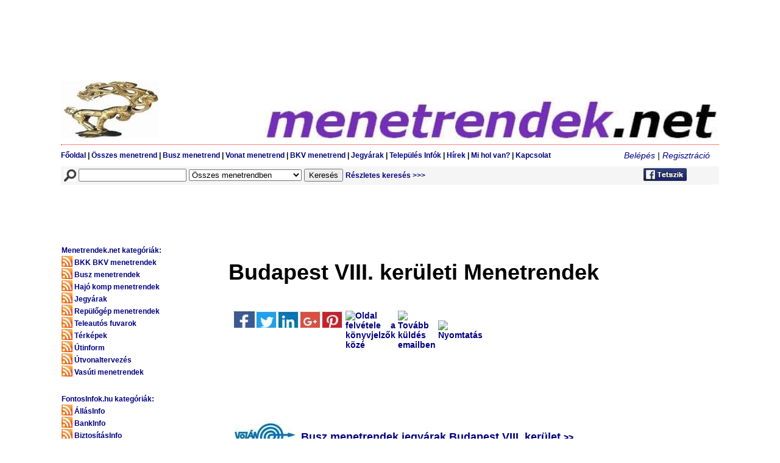

--- FILE ---
content_type: text/html; charset=UTF-8
request_url: https://www.menetrendek.net/menetrend/budapest_viii__kerulet_menetrend_budapest_viii__keruleti_menetrendek_volan_busz_mav_vasuti_menetrend_budapest_viii__kerulet_57.php
body_size: 17355
content:
<!DOCTYPE html>
<html lang="hu">
<head>
<meta name="viewport" content="width=device-width, initial-scale=1.0">
<meta http-equiv="Content-Type" content="text/html; charset=utf-8">
<meta http-equiv="content-language" content="hu">
<meta name="google-site-verification" content="zfP9rBEFw39pQpCyondTAzyeo9NejSvgRUsCfCdEtnA" />
<meta name="robots" content="index,follow">
<meta name="language" content="hu">
<meta name="description" content="Menetrendek.net Budapest VIII. kerületi menetrendek Budapest VIII. kerület menetrendek Volán busz menetrend MÁV vonat menetrendek jegyárak Budapest VIII. kerület hajó komp menetrendek online menetrendinfo" />
<meta name="dc.publisher" content="https://www.menetrendek.net" />
<meta name="dc.language" content="hu" />
<meta name="dc.title" content="Budapest VIII. kerület menetrend Budapest VIII. kerületi menetrendek Volán busz menetrend MÁV vonat jegyárak menetrendek" />
<meta name="dc.description" content="Menetrendek.net Budapest VIII. kerületi menetrendek Budapest VIII. kerület menetrendek Volán busz menetrend MÁV vonat menetrendek jegyárak Budapest VIII. kerület hajó komp menetrendek online menetrendinfo" />
<meta property="og:title" content="Budapest VIII. kerület menetrend Budapest VIII. kerületi menetrendek Volán busz menetrend MÁV vonat jegyárak menetrendek" />
<meta property="og:description" content="Menetrendek.net Budapest VIII. kerületi menetrendek Budapest VIII. kerület menetrendek Volán busz menetrend MÁV vonat menetrendek jegyárak Budapest VIII. kerület hajó komp menetrendek online menetrendinfo" />
<meta property="og:site_name" content="Menetrendek.net - közhasznú infók" />
<meta property="og:locale" content="hu_HU" />
<link rel="stylesheet" type="text/css" href="https://www.menetrendek.net/stilus.css">
<amp-auto-ads type="adsense"
              data-ad-client="ca-pub-7287229271330796">
</amp-auto-ads>    
<meta name="keywords" content="Busz Vonat Menetrendek MÁV VOLÁN GYSEV BKV BKK menetrend megállók jegyárak">
<title>Budapest VIII. kerület menetrend Budapest VIII. kerületi menetrendek Volán busz menetrend MÁV vonat jegyárak menetrendek</title>
<meta property="og:url" content="https://www.menetrendek.net/menetrend/budapest_viii__kerulet_menetrend_budapest_viii__keruleti_menetrendek_volan_busz_mav_vasuti_menetrend_budapest_viii__kerulet_57.php"/>
<link rel="canonical" href="https://www.menetrendek.net/menetrend/budapest_viii__kerulet_menetrend_budapest_viii__keruleti_menetrendek_volan_busz_mav_vasuti_menetrend_budapest_viii__kerulet_57.php">
<link rel="shortcut icon" href="/favicon.ico">

</head><body><div id="page"><table border="0" cellspacing="0" cellpadding="0" class="btbl" style="display: block;">
	<tr class="block">
		<td class="pirospottykicsi block" id="header_reddot">
<table border="0" id="birthday_newspaper" class="block">
  <tr class="block">
    <td><script async src="https://pagead2.googlesyndication.com/pagead/js/adsbygoogle.js?client=ca-pub-7287229271330796"
     crossorigin="anonymous"></script>
<!-- top_banner -->
<ins class="adsbygoogle"
     style="display:inline-block;width:1000px;height:120px"
     data-ad-client="ca-pub-7287229271330796"
     data-ad-slot="7363973758"></ins>
<script>
     (adsbygoogle = window.adsbygoogle || []).push({});
</script>
</td>
  </tr>
</table>

<table border="0" cellspacing="0" cellpadding="0" id="bottom_old" class="block">
				<tr class="block">
					<td><a href="https://www.menetrendek.net/index.php"><img src="/kepek/szarvas.jpg" alt="Menetrendek.net magyar menetrendek BKV-menetrend MÁV vonat menetrendek VOLÁN busz menetrendek MAHART hajó menetrend Ferihegyi repülõgép menetrendek" border="0" title="Menetrendek.net magyar menetrendek BKV-menetrend MÁV vonat menetrendek VOLÁN busz menetrendek"></a></td>
				  <td>
						<table border="0" cellpadding="0" cellspacing="0">
							<tr>
								<td><div></div></td>
							</tr>
							<tr>
								<td><img src="/kepek/menetrendek1.jpg" alt="Menetrendek.net magyar menetrendek BKV-menetrend MÁV vonat menetrendek VOLÁN busz menetrendek MAHART hajó menetrend Ferihegyi repülõgép menetrendek"></td>
							</tr>
				  </table>					</td>
				</tr>
	  </table>	  </td>
	</tr>

	<tr class="block">
		<td height="35" valign="middle"><table border="0" cellspacing="0" cellpadding="0" class="navbar_links btbl">
          <tr>
            <td class="fomenulink"><a href="https://www.menetrendek.net/index.php">Főoldal</a> | <a href="https://www.menetrendek.net/menetrend/index.php">Összes menetrend</a> |<a href="https://www.menetrendek.net/volanbusz_volan_menetrend/index.php"> Busz menetrend</a> |<a href="https://www.menetrendek.net/vasut_vonat_menetrend/index.php"> Vonat menetrend</a> | <a href="https://www.menetrendek.net/bkv_bkk_menetrendek/index.php">BKV menetrend</a> |<a href="https://www.menetrendek.net/jegyarak/index.php"> Jegyárak</a> | <a href="https://www.menetrendek.net/telepuleskereso/index.php">Település Infók </a> | <a href="https://www.menetrendek.net/hirek/index.php">Hírek</a> | <a href="https://www.menetrendek.net/fontos_informaciok/index.php">Mi hol van?</a> | <a href="https://www.menetrendek.net/elerhetoseg.php">Kapcsolat</a> </td>
            <td class="loginlink block" align="right"><span class="beleplink" align="right"><i>
              <a href="https://www.menetrendek.net/belepes.php">Belépés</a> | <a href="https://www.menetrendek.net/regisztracio.php">Regisztráció</a></i></span></td>            </i></span>         
          </tr>
        </table></td>
	</tr>
	<tr class="block">
		<td>
			<table border="0" cellspacing="0" cellpadding="0" class="norm">
				<tr height="30" bgcolor="#F5F5F5" class="formcim">
					<td style="padding-left:5px;"><form name="kereses" method="get" action="/kereses.php" class="formegysorba">
					  <b><img src="/kepek/kereses.jpg" alt="Keresés a Menetrendek.net" width="20" height="20" valign="middle"></b>
					  <input type="text" name="keres" class="keresoinput" value=""> 
							<select name="tipus">
<option value="1">Összes menetrendben</option><option value="2">Busz menetrendek</option><option value="3">Vasúti menetrendek</option><option value="4">BKV BKK menetrendek</option><option value="5">Hajó komp rév menetrendek</option><option value="6">Repülőgép menetrendek</option><option value="7">Teleautó telekocsi fuvarok</option><option value="8">Útinform</option><option value="9">Útvonaltervezés</option><option value="10">Térképek</option><option value="11">Jegyárak</option>							</select>
							<input type="text" value="" style="display: none;">
							<input type="submit" value="Keresés">
                      <span class="style9"><a href="https://www.menetrendek.net/kereses_reszletes.php"> Részletes keresés &gt;&gt;&gt;</a></span>
					</form>
				  </td>
					<td style="padding-right:5px;"><b><a href="https://www.menetrendek.net/social_media.php" target="_blank"><img src="/kepek/facebook_like_gombok.jpg" alt="Kövesse a Menetrendek.net a Facebookon" width="73" height="23" border="0"></a>
					 </b>
				  </td>
				</tr>

		  </table>
<script async src="//pagead2.googlesyndication.com/pagead/js/adsbygoogle.js"></script>
<!-- kereses -->
<ins class="adsbygoogle"
     style="display:inline-block;width:728px;height:90px"
         data-full-width-responsive="true"
     data-ad-client="ca-pub-7287229271330796"
     data-ad-slot="3215669147"></ins>
<script>
(adsbygoogle = window.adsbygoogle || []).push({});
</script>
		</td>
		</td>
	</tr>
	<tr class="block">
		<td class="block">
			<table border="0" cellspacing="0" cellpadding="0">
				<tr class="block">
          <button id="toggle">Menetrend kategóriák mutatása</button>
					<td class="block lcont" id="leftcol">
						<table border="0" cellspacing="0" cellpadding="0" class="block tb">
<tr><td height="20" class="balsav"><a href="https://www.menetrendek.net/index.php" >Menetrendek.net kategóriák:</a></td></tr><tr><td class="balsav"><a href=https://www.menetrendek.net/bkv_bkk_menetrendek/index.php><img src="/kepek/rss3.jpg" alt="RSS feliratkozás: BKK BKV menetrendek" title="RSS feliratkozás: BKK BKV menetrendek" class="rss"></a> <a href="https://www.menetrendek.net/bkv_bkk_menetrendek/index.php">BKK BKV menetrendek</a></td></tr><tr><td class="balsav"><a href=https://www.menetrendek.net/busz_menetrend/index.php><img src="/kepek/rss3.jpg" alt="RSS feliratkozás: Busz menetrendek" title="RSS feliratkozás: Busz menetrendek" class="rss"></a> <a href="https://www.menetrendek.net/busz_menetrend/index.php">Busz menetrendek</a></td></tr><tr><td class="balsav"><a href=https://www.menetrendek.net/hajo_komp_menetrend/index.php><img src="/kepek/rss3.jpg" alt="RSS feliratkozás: Hajó komp menetrendek" title="RSS feliratkozás: Hajó komp menetrendek" class="rss"></a> <a href="https://www.menetrendek.net/hajo_komp_menetrend/index.php">Hajó komp menetrendek</a></td></tr><tr><td class="balsav"><a href=https://www.menetrendek.net/jegyarak/index.php><img src="/kepek/rss3.jpg" alt="RSS feliratkozás: Jegyárak" title="RSS feliratkozás: Jegyárak" class="rss"></a> <a href="https://www.menetrendek.net/jegyarak/index.php">Jegyárak</a></td></tr><tr><td class="balsav"><a href=https://www.menetrendek.net/repulojegyek_repjegyek/index.php><img src="/kepek/rss3.jpg" alt="RSS feliratkozás: Repülőgép menetrendek" title="RSS feliratkozás: Repülőgép menetrendek" class="rss"></a> <a href="https://www.menetrendek.net/repulojegyek_repjegyek/index.php">Repülőgép menetrendek</a></td></tr><tr><td class="balsav"><a href=https://www.menetrendek.net/telekocsi_oszkar_blablacar/index.php><img src="/kepek/rss3.jpg" alt="RSS feliratkozás: Teleautós fuvarok" title="RSS feliratkozás: Teleautós fuvarok" class="rss"></a> <a href="https://www.menetrendek.net/telekocsi_oszkar_blablacar/index.php">Teleautós fuvarok</a></td></tr><tr><td class="balsav"><a href=https://www.menetrendek.net/terkep_terkepek/index.php><img src="/kepek/rss3.jpg" alt="RSS feliratkozás: Térképek" title="RSS feliratkozás: Térképek" class="rss"></a> <a href="https://www.menetrendek.net/terkep_terkepek/index.php">Térképek</a></td></tr><tr><td class="balsav"><a href=https://www.menetrendek.net/utinform/index.php><img src="/kepek/rss3.jpg" alt="RSS feliratkozás: Útinform" title="RSS feliratkozás: Útinform" class="rss"></a> <a href="https://www.menetrendek.net/utinform/index.php">Útinform</a></td></tr><tr><td class="balsav"><a href=https://www.menetrendek.net/utvonaltervezo/index.php><img src="/kepek/rss3.jpg" alt="RSS feliratkozás: Útvonaltervezés" title="RSS feliratkozás: Útvonaltervezés" class="rss"></a> <a href="https://www.menetrendek.net/utvonaltervezo/index.php">Útvonaltervezés</a></td></tr><tr><td class="balsav"><a href=https://www.menetrendek.net/vasut_vonat_menetrend/index.php><img src="/kepek/rss3.jpg" alt="RSS feliratkozás: Vasúti menetrendek" title="RSS feliratkozás: Vasúti menetrendek" class="rss"></a> <a href="https://www.menetrendek.net/vasut_vonat_menetrend/index.php">Vasúti menetrendek</a></td></tr><tr><td height="20" class="balsav"><br><br><a href="https://www.fontosinfok.hu/index.php" target="_blank">FontosInfok.hu kategóriák:</a></td></tr><tr><td class="balsav"><a href=https://www.fontosinfok.hu/allasinfo/index.php target="_blank"><img src="/kepek/rss3.jpg" alt="RSS feliratkozás: ÁllásInfo" title="RSS feliratkozás: ÁllásInfo" class="rss"></a> <a href="https://www.fontosinfok.hu/allasinfo/index.php" target="_blank">ÁllásInfo</a></td></tr><tr><td class="balsav"><a href=https://www.fontosinfok.hu/bankinfo/index.php target="_blank"><img src="/kepek/rss3.jpg" alt="RSS feliratkozás: BankInfo" title="RSS feliratkozás: BankInfo" class="rss"></a> <a href="https://www.fontosinfok.hu/bankinfo/index.php" target="_blank">BankInfo</a></td></tr><tr><td class="balsav"><a href=https://www.fontosinfok.hu/biztositasinfo/index.php target="_blank"><img src="/kepek/rss3.jpg" alt="RSS feliratkozás: BiztosításInfo" title="RSS feliratkozás: BiztosításInfo" class="rss"></a> <a href="https://www.fontosinfok.hu/biztositasinfo/index.php" target="_blank">BiztosításInfo</a></td></tr><tr><td class="balsav"><a href=https://www.fontosinfok.hu/boltinfo/index.php target="_blank"><img src="/kepek/rss3.jpg" alt="RSS feliratkozás: BoltInfo" title="RSS feliratkozás: BoltInfo" class="rss"></a> <a href="https://www.fontosinfok.hu/boltinfo/index.php" target="_blank">BoltInfo</a></td></tr><tr><td class="balsav"><a href=https://www.fontosinfok.hu/egeszseginfo/index.php target="_blank"><img src="/kepek/rss3.jpg" alt="RSS feliratkozás: EgészségInfo" title="RSS feliratkozás: EgészségInfo" class="rss"></a> <a href="https://www.fontosinfok.hu/egeszseginfo/index.php" target="_blank">EgészségInfo</a></td></tr><tr><td class="balsav"><a href=https://www.fontosinfok.hu/gasztroinfo/index.php target="_blank"><img src="/kepek/rss3.jpg" alt="RSS feliratkozás: GasztroInfo" title="RSS feliratkozás: GasztroInfo" class="rss"></a> <a href="https://www.fontosinfok.hu/gasztroinfo/index.php" target="_blank">GasztroInfo</a></td></tr><tr><td class="balsav"><a href=https://www.fontosinfok.hu/gepjarmuinfo/index.php target="_blank"><img src="/kepek/rss3.jpg" alt="RSS feliratkozás: GépjárműInfo" title="RSS feliratkozás: GépjárműInfo" class="rss"></a> <a href="https://www.fontosinfok.hu/gepjarmuinfo/index.php" target="_blank">GépjárműInfo</a></td></tr><tr><td class="balsav"><a href=https://www.fontosinfok.hu/ingatlaninfo/index.php target="_blank"><img src="/kepek/rss3.jpg" alt="RSS feliratkozás: IngatlanInfo" title="RSS feliratkozás: IngatlanInfo" class="rss"></a> <a href="https://www.fontosinfok.hu/ingatlaninfo/index.php" target="_blank">IngatlanInfo</a></td></tr><tr><td class="balsav"><a href=https://www.fontosinfok.hu/kulturinfo/index.php target="_blank"><img src="/kepek/rss3.jpg" alt="RSS feliratkozás: KulturInfo" title="RSS feliratkozás: KulturInfo" class="rss"></a> <a href="https://www.fontosinfok.hu/kulturinfo/index.php" target="_blank">KulturInfo</a></td></tr><tr><td class="balsav"><a href=https://www.fontosinfok.hu/hirdetesinfo/index.php target="_blank"><img src="/kepek/rss3.jpg" alt="RSS feliratkozás: MédiaInfo" title="RSS feliratkozás: MédiaInfo" class="rss"></a> <a href="https://www.fontosinfok.hu/hirdetesinfo/index.php" target="_blank">MédiaInfo</a></td></tr><tr><td class="balsav"><a href=https://www.fontosinfok.hu/szallasinfo/index.php target="_blank"><img src="/kepek/rss3.jpg" alt="RSS feliratkozás: SzállásInfo" title="RSS feliratkozás: SzállásInfo" class="rss"></a> <a href="https://www.fontosinfok.hu/szallasinfo/index.php" target="_blank">SzállásInfo</a></td></tr><tr><td class="balsav"><a href=https://www.fontosinfok.hu/szolgaltatasinfo/index.php target="_blank"><img src="/kepek/rss3.jpg" alt="RSS feliratkozás: SzolgáltatásInfo" title="RSS feliratkozás: SzolgáltatásInfo" class="rss"></a> <a href="https://www.fontosinfok.hu/szolgaltatasinfo/index.php" target="_blank">SzolgáltatásInfo</a></td></tr><tr><td class="balsav"><a href=https://www.fontosinfok.hu/telepuleskereso/index.php target="_blank"><img src="/kepek/rss3.jpg" alt="RSS feliratkozás: TelepülésInfo" title="RSS feliratkozás: TelepülésInfo" class="rss"></a> <a href="https://www.fontosinfok.hu/telepuleskereso/index.php" target="_blank">TelepülésInfo</a></td></tr><tr><td class="balsav"><a href=https://www.fontosinfok.hu/utazasinfo/index.php target="_blank"><img src="/kepek/rss3.jpg" alt="RSS feliratkozás: UtazásInfo" title="RSS feliratkozás: UtazásInfo" class="rss"></a> <a href="https://www.fontosinfok.hu/utazasinfo/index.php" target="_blank">UtazásInfo</a></td></tr><tr><td height="20" class="balsav"><br><br><a href="https://www.fontoskerdesek.hu/index.php" target="_blank">FontosKérdések.hu kategóriák:</a></td></tr><tr><td class="balsav"><a href="https://www.fontoskerdesek.hu/allatok_novenyek.php" target="_blank"><img src="/kepek/rss3.jpg" alt="RSS feliratkozás: Állatok, növények" title="RSS feliratkozás: Állatok, növények" class="rss"></a> <a href="https://www.fontoskerdesek.hu/allatok_novenyek.php" target="_blank">Állatok, növények</a></td></tr><tr><td class="balsav"><a href="https://www.fontoskerdesek.hu/csaladi_kapcsolatok.php" target="_blank"><img src="/kepek/rss3.jpg" alt="RSS feliratkozás: Családi kapcsolatok" title="RSS feliratkozás: Családi kapcsolatok" class="rss"></a> <a href="https://www.fontoskerdesek.hu/csaladi_kapcsolatok.php" target="_blank">Családi kapcsolatok</a></td></tr><tr><td class="balsav"><a href="https://www.fontoskerdesek.hu/egeszseg_eletmod.php" target="_blank"><img src="/kepek/rss3.jpg" alt="RSS feliratkozás: Egészség, életmód" title="RSS feliratkozás: Egészség, életmód" class="rss"></a> <a href="https://www.fontoskerdesek.hu/egeszseg_eletmod.php" target="_blank">Egészség, életmód</a></td></tr><tr><td class="balsav"><a href="https://www.fontoskerdesek.hu/egyeb_kerdesek.php" target="_blank"><img src="/kepek/rss3.jpg" alt="RSS feliratkozás: Egyéb kérdések" title="RSS feliratkozás: Egyéb kérdések" class="rss"></a> <a href="https://www.fontoskerdesek.hu/egyeb_kerdesek.php" target="_blank">Egyéb kérdések</a></td></tr><tr><td class="balsav"><a href="https://www.fontoskerdesek.hu/emberi_kapcsolatok.php" target="_blank"><img src="/kepek/rss3.jpg" alt="RSS feliratkozás: Emberi kapcsolatok" title="RSS feliratkozás: Emberi kapcsolatok" class="rss"></a> <a href="https://www.fontoskerdesek.hu/emberi_kapcsolatok.php" target="_blank">Emberi kapcsolatok</a></td></tr><tr><td class="balsav"><a href="https://www.fontoskerdesek.hu/ezoteria_spiritualitas.php" target="_blank"><img src="/kepek/rss3.jpg" alt="RSS feliratkozás: Ezotéria, spiritualitás" title="RSS feliratkozás: Ezotéria, spiritualitás" class="rss"></a> <a href="https://www.fontoskerdesek.hu/ezoteria_spiritualitas.php" target="_blank">Ezotéria, spiritualitás</a></td></tr><tr><td class="balsav"><a href="https://www.fontoskerdesek.hu/fogyokurak_dietak.php" target="_blank"><img src="/kepek/rss3.jpg" alt="RSS feliratkozás: Fogyókúrák, diéták" title="RSS feliratkozás: Fogyókúrák, diéták" class="rss"></a> <a href="https://www.fontoskerdesek.hu/fogyokurak_dietak.php" target="_blank">Fogyókúrák, diéták</a></td></tr><tr><td class="balsav"><a href="https://www.fontoskerdesek.hu/gasztronomia_etel_ital.php" target="_blank"><img src="/kepek/rss3.jpg" alt="RSS feliratkozás: Gasztronómia, étel, ital" title="RSS feliratkozás: Gasztronómia, étel, ital" class="rss"></a> <a href="https://www.fontoskerdesek.hu/gasztronomia_etel_ital.php" target="_blank">Gasztronómia, étel, ital</a></td></tr><tr><td class="balsav"><a href="https://www.fontoskerdesek.hu/gyerekvallalas_neveles.php" target="_blank"><img src="/kepek/rss3.jpg" alt="RSS feliratkozás: Gyerekvállalas, nevelés" title="RSS feliratkozás: Gyerekvállalas, nevelés" class="rss"></a> <a href="https://www.fontoskerdesek.hu/gyerekvallalas_neveles.php" target="_blank">Gyerekvállalas, nevelés</a></td></tr><tr><td class="balsav"><a href="https://www.fontoskerdesek.hu/kozlekedes.php" target="_blank"><img src="/kepek/rss3.jpg" alt="RSS feliratkozás: Közlekedés" title="RSS feliratkozás: Közlekedés" class="rss"></a> <a href="https://www.fontoskerdesek.hu/kozlekedes.php" target="_blank">Közlekedés</a></td></tr><tr><td class="balsav"><a href="https://www.fontoskerdesek.hu/kultura_es_kozosseg.php" target="_blank"><img src="/kepek/rss3.jpg" alt="RSS feliratkozás: Kultúra és közösség" title="RSS feliratkozás: Kultúra és közösség" class="rss"></a> <a href="https://www.fontoskerdesek.hu/kultura_es_kozosseg.php" target="_blank">Kultúra és közösség</a></td></tr><tr><td class="balsav"><a href="https://www.fontoskerdesek.hu/muszaki_eszkozok.php" target="_blank"><img src="/kepek/rss3.jpg" alt="RSS feliratkozás: Műszaki eszközök" title="RSS feliratkozás: Műszaki eszközök" class="rss"></a> <a href="https://www.fontoskerdesek.hu/muszaki_eszkozok.php" target="_blank">Műszaki eszközök</a></td></tr><tr><td class="balsav"><a href="https://www.fontoskerdesek.hu/otthon_lakas.php" target="_blank"><img src="/kepek/rss3.jpg" alt="RSS feliratkozás: Otthon, lakás" title="RSS feliratkozás: Otthon, lakás" class="rss"></a> <a href="https://www.fontoskerdesek.hu/otthon_lakas.php" target="_blank">Otthon, lakás</a></td></tr><tr><td class="balsav"><a href="https://www.fontoskerdesek.hu/penz_uzlet.php" target="_blank"><img src="/kepek/rss3.jpg" alt="RSS feliratkozás: Pénz, üzlet" title="RSS feliratkozás: Pénz, üzlet" class="rss"></a> <a href="https://www.fontoskerdesek.hu/penz_uzlet.php" target="_blank">Pénz, üzlet</a></td></tr><tr><td class="balsav"><a href="https://www.fontoskerdesek.hu/politika_jog.php" target="_blank"><img src="/kepek/rss3.jpg" alt="RSS feliratkozás: Politika, jog" title="RSS feliratkozás: Politika, jog" class="rss"></a> <a href="https://www.fontoskerdesek.hu/politika_jog.php" target="_blank">Politika, jog</a></td></tr><tr><td class="balsav"><a href="https://www.fontoskerdesek.hu/sport_mozgas.php" target="_blank"><img src="/kepek/rss3.jpg" alt="RSS feliratkozás: Sport, mozgás" title="RSS feliratkozás: Sport, mozgás" class="rss"></a> <a href="https://www.fontoskerdesek.hu/sport_mozgas.php" target="_blank">Sport, mozgás</a></td></tr><tr><td class="balsav"><a href="https://www.fontoskerdesek.hu/szamitastechnika_it.php" target="_blank"><img src="/kepek/rss3.jpg" alt="RSS feliratkozás: Számítástechnika, IT" title="RSS feliratkozás: Számítástechnika, IT" class="rss"></a> <a href="https://www.fontoskerdesek.hu/szamitastechnika_it.php" target="_blank">Számítástechnika, IT</a></td></tr><tr><td class="balsav"><a href="https://www.fontoskerdesek.hu/szepsegapolas_divat.php" target="_blank"><img src="/kepek/rss3.jpg" alt="RSS feliratkozás: Szépségápolás, divat" title="RSS feliratkozás: Szépségápolás, divat" class="rss"></a> <a href="https://www.fontoskerdesek.hu/szepsegapolas_divat.php" target="_blank">Szépségápolás, divat</a></td></tr><tr><td class="balsav"><a href="https://www.fontoskerdesek.hu/szerelem_parkapcsolat.php" target="_blank"><img src="/kepek/rss3.jpg" alt="RSS feliratkozás: Szerelem, párkapcsolat" title="RSS feliratkozás: Szerelem, párkapcsolat" class="rss"></a> <a href="https://www.fontoskerdesek.hu/szerelem_parkapcsolat.php" target="_blank">Szerelem, párkapcsolat</a></td></tr><tr><td class="balsav"><a href="https://www.fontoskerdesek.hu/szorakozas_hobby.php" target="_blank"><img src="/kepek/rss3.jpg" alt="RSS feliratkozás: Szórakozás, hobby" title="RSS feliratkozás: Szórakozás, hobby" class="rss"></a> <a href="https://www.fontoskerdesek.hu/szorakozas_hobby.php" target="_blank">Szórakozás, hobby</a></td></tr><tr><td class="balsav"><a href="https://www.fontoskerdesek.hu/tanulas_oktatas.php" target="_blank"><img src="/kepek/rss3.jpg" alt="RSS feliratkozás: Tanulás, oktatás" title="RSS feliratkozás: Tanulás, oktatás" class="rss"></a> <a href="https://www.fontoskerdesek.hu/tanulas_oktatas.php" target="_blank">Tanulás, oktatás</a></td></tr><tr><td class="balsav"><a href="https://www.fontoskerdesek.hu/tudomany.php" target="_blank"><img src="/kepek/rss3.jpg" alt="RSS feliratkozás: Tudomány" title="RSS feliratkozás: Tudomány" class="rss"></a> <a href="https://www.fontoskerdesek.hu/tudomany.php" target="_blank">Tudomány</a></td></tr><tr><td class="balsav"><a href="https://www.fontoskerdesek.hu/utazas.php" target="_blank"><img src="/kepek/rss3.jpg" alt="RSS feliratkozás: Utazás" title="RSS feliratkozás: Utazás" class="rss"></a> <a href="https://www.fontoskerdesek.hu/utazas.php" target="_blank">Utazás</a></td></tr><tr><td class="balsav"><a href="https://www.fontoskerdesek.hu/unnepek_evfordulok.php" target="_blank"><img src="/kepek/rss3.jpg" alt="RSS feliratkozás: Ünnepek, évfordulók" title="RSS feliratkozás: Ünnepek, évfordulók" class="rss"></a> <a href="https://www.fontoskerdesek.hu/unnepek_evfordulok.php" target="_blank">Ünnepek, évfordulók</a></td></tr><tr><td class="balsav"><a href="https://www.fontoskerdesek.hu/vallas_hitelet.php" target="_blank"><img src="/kepek/rss3.jpg" alt="RSS feliratkozás: Vallás, hitélet" title="RSS feliratkozás: Vallás, hitélet" class="rss"></a> <a href="https://www.fontoskerdesek.hu/vallas_hitelet.php" target="_blank">Vallás, hitélet</a></td></tr><tr><td height="20" class="balsav"><br><br><a href="https://www.livestreams.hu/index.php" target="_blank">Livestreams.hu kategóriák:</a></td></tr><tr><td class="balsav"><a href="https://www.livestreams.hu/online_elo_radio_hallgatas/index.php"target="_blank" ><img src="/kepek/rss3.jpg" alt="RSS feliratkozás: Online élő Rádió csatornák" title="RSS feliratkozás: Online élő Rádió csatornák" class="rss"></a> <a href="https://www.livestreams.hu/online_elo_radio_hallgatas/index.php" target="_blank">Online élő Rádió csatornák</a></td></tr><tr><td class="balsav"><a href="https://www.livestreams.hu/online_elo_sport_stream/index.php"target="_blank" ><img src="/kepek/rss3.jpg" alt="RSS feliratkozás: Online élő Sportközvetítések" title="RSS feliratkozás: Online élő Sportközvetítések" class="rss"></a> <a href="https://www.livestreams.hu/online_elo_sport_stream/index.php" target="_blank">Online élő Sportközvetítések</a></td></tr><tr><td class="balsav"><a href="https://www.livestreams.hu/online_elo_tv_csatornak/index.php"target="_blank" ><img src="/kepek/rss3.jpg" alt="RSS feliratkozás: Online élő TV csatornák" title="RSS feliratkozás: Online élő TV csatornák" class="rss"></a> <a href="https://www.livestreams.hu/online_elo_tv_csatornak/index.php" target="_blank">Online élő TV csatornák</a></td></tr><tr><td class="balsav"><a href="https://www.livestreams.hu/online_elo_webkamerak/index.php"target="_blank" ><img src="/kepek/rss3.jpg" alt="RSS feliratkozás: Online élő Webkamerák" title="RSS feliratkozás: Online élő Webkamerák" class="rss"></a> <a href="https://www.livestreams.hu/online_elo_webkamerak/index.php" target="_blank">Online élő Webkamerák</a></td></tr><tr><td class="balsav"><a href="https://www.livestreams.hu/online_filmek_sorozatok_nezese/index.php"target="_blank" ><img src="/kepek/rss3.jpg" alt="RSS feliratkozás: Online Filmek Sorozatok" title="RSS feliratkozás: Online Filmek Sorozatok" class="rss"></a> <a href="https://www.livestreams.hu/online_filmek_sorozatok_nezese/index.php" target="_blank">Online Filmek Sorozatok</a></td></tr><tr><td class="balsav"><a href="https://www.livestreams.hu/online_zene_zenek/index.php"target="_blank" ><img src="/kepek/rss3.jpg" alt="RSS feliratkozás: Online Zenék hallgatása" title="RSS feliratkozás: Online Zenék hallgatása" class="rss"></a> <a href="https://www.livestreams.hu/online_zene_zenek/index.php" target="_blank">Online Zenék hallgatása</a></td></tr><tr><td class="balsav"><a href="https://www.livestreams.hu/tv_musor_ujsag/index.php"target="_blank" ><img src="/kepek/rss3.jpg" alt="RSS feliratkozás: Rádió és TV  műsorújság" title="RSS feliratkozás: Rádió és TV  műsorújság" class="rss"></a> <a href="https://www.livestreams.hu/tv_musor_ujsag/index.php" target="_blank">Rádió és TV  műsorújság</a></td></tr><tr><td class="balsav"><a href="https://www.livestreams.hu/online_elo_sportfogadas/index.php"target="_blank" ><img src="/kepek/rss3.jpg" alt="RSS feliratkozás: Sportfogadások online" title="RSS feliratkozás: Sportfogadások online" class="rss"></a> <a href="https://www.livestreams.hu/online_elo_sportfogadas/index.php" target="_blank">Sportfogadások online</a></td></tr><tr><td class="balsav"><a href="https://www.livestreams.hu/online_elo_szerencsejatek/index.php"target="_blank" ><img src="/kepek/rss3.jpg" alt="RSS feliratkozás: Szerencsejátékok online" title="RSS feliratkozás: Szerencsejátékok online" class="rss"></a> <a href="https://www.livestreams.hu/online_elo_szerencsejatek/index.php" target="_blank">Szerencsejátékok online</a></td></tr><tr><td height="20" class="balsav"><br><br><a href="https://www.antikregiseg.hu/piacter/index.php" target="_blank">Antikrégiség.hu Piactér:</a></td></tr><tr><td height="20" class="balsav"><br><a href=https://www.antikregiseg.hu/antik_regi/index.php target="_blank"> Régiség kategóriák:</a></td></tr><tr><td class="balsav"><a href=https://www.antikregiseg.hu/antik_regi/antik_butor.php target="_blank"><img src="/kepek/rss3.jpg" alt="RSS feliratkozás: Antik bútor" title="RSS feliratkozás: Antik bútor" class="rss"></a> <a href=https://www.antikregiseg.hu/antik_regi/antik_butor.php target="_blank">Antik bútor (6439)</a></td></tr><tr><td class="balsav"><a href=https://www.antikregiseg.hu/antik_regi/belyeg.php target="_blank"><img src="/kepek/rss3.jpg" alt="RSS feliratkozás: Bélyeg" title="RSS feliratkozás: Bélyeg" class="rss"></a> <a href=https://www.antikregiseg.hu/antik_regi/belyeg.php target="_blank">Bélyeg (3154)</a></td></tr><tr><td class="balsav"><a href=https://www.antikregiseg.hu/antik_regi/egyeb_regiseg.php target="_blank"><img src="/kepek/rss3.jpg" alt="RSS feliratkozás: Egyéb régiség" title="RSS feliratkozás: Egyéb régiség" class="rss"></a> <a href=https://www.antikregiseg.hu/antik_regi/egyeb_regiseg.php target="_blank">Egyéb régiség (3809)</a></td></tr><tr><td class="balsav"><a href=https://www.antikregiseg.hu/antik_regi/ekszer.php target="_blank"><img src="/kepek/rss3.jpg" alt="RSS feliratkozás: Ékszer" title="RSS feliratkozás: Ékszer" class="rss"></a> <a href=https://www.antikregiseg.hu/antik_regi/ekszer.php target="_blank">Ékszer (363)</a></td></tr><tr><td class="balsav"><a href=https://www.antikregiseg.hu/antik_regi/ezust__femtargy.php target="_blank"><img src="/kepek/rss3.jpg" alt="RSS feliratkozás: Ezüst, fémtárgy" title="RSS feliratkozás: Ezüst, fémtárgy" class="rss"></a> <a href=https://www.antikregiseg.hu/antik_regi/ezust__femtargy.php target="_blank">Ezüst, fémtárgy (889)</a></td></tr><tr><td class="balsav"><a href=https://www.antikregiseg.hu/antik_regi/festmeny.php target="_blank"><img src="/kepek/rss3.jpg" alt="RSS feliratkozás: Festmény" title="RSS feliratkozás: Festmény" class="rss"></a> <a href=https://www.antikregiseg.hu/antik_regi/festmeny.php target="_blank">Festmény (3420)</a></td></tr><tr><td class="balsav"><a href=https://www.antikregiseg.hu/antik_regi/grafika__rajz.php target="_blank"><img src="/kepek/rss3.jpg" alt="RSS feliratkozás: Grafika, rézkarc" title="RSS feliratkozás: Grafika, rézkarc" class="rss"></a> <a href=https://www.antikregiseg.hu/antik_regi/grafika__rajz.php target="_blank">Grafika, rézkarc (585)</a></td></tr><tr><td class="balsav"><a href=https://www.antikregiseg.hu/antik_regi/hangszer.php target="_blank"><img src="/kepek/rss3.jpg" alt="RSS feliratkozás: Hangszer" title="RSS feliratkozás: Hangszer" class="rss"></a> <a href=https://www.antikregiseg.hu/antik_regi/hangszer.php target="_blank">Hangszer (739)</a></td></tr><tr><td class="balsav"><a href=https://www.antikregiseg.hu/antik_regi/kepeslap.php target="_blank"><img src="/kepek/rss3.jpg" alt="RSS feliratkozás: Képeslap" title="RSS feliratkozás: Képeslap" class="rss"></a> <a href=https://www.antikregiseg.hu/antik_regi/kepeslap.php target="_blank">Képeslap (1126)</a></td></tr><tr><td class="balsav"><a href=https://www.antikregiseg.hu/antik_regi/lampa__csillar.php target="_blank"><img src="/kepek/rss3.jpg" alt="RSS feliratkozás: Lámpa, csillár" title="RSS feliratkozás: Lámpa, csillár" class="rss"></a> <a href=https://www.antikregiseg.hu/antik_regi/lampa__csillar.php target="_blank">Lámpa, csillár (1084)</a></td></tr><tr><td class="balsav"><a href=https://www.antikregiseg.hu/antik_regi/militaria.php target="_blank"><img src="/kepek/rss3.jpg" alt="RSS feliratkozás: Militária, fegyver" title="RSS feliratkozás: Militária, fegyver" class="rss"></a> <a href=https://www.antikregiseg.hu/antik_regi/militaria.php target="_blank">Militária, fegyver (726)</a></td></tr><tr><td class="balsav"><a href=https://www.antikregiseg.hu/antik_regi/muszaki_regiseg.php target="_blank"><img src="/kepek/rss3.jpg" alt="RSS feliratkozás: Műszaki tárgyak" title="RSS feliratkozás: Műszaki tárgyak" class="rss"></a> <a href=https://www.antikregiseg.hu/antik_regi/muszaki_regiseg.php target="_blank">Műszaki tárgyak (2008)</a></td></tr><tr><td class="balsav"><a href=https://www.antikregiseg.hu/antik_regi/neprajzi_targy.php target="_blank"><img src="/kepek/rss3.jpg" alt="RSS feliratkozás: Néprajzi tárgy" title="RSS feliratkozás: Néprajzi tárgy" class="rss"></a> <a href=https://www.antikregiseg.hu/antik_regi/neprajzi_targy.php target="_blank">Néprajzi tárgy (456)</a></td></tr><tr><td class="balsav"><a href=https://www.antikregiseg.hu/antik_regi/ora.php target="_blank"><img src="/kepek/rss3.jpg" alt="RSS feliratkozás: Óra" title="RSS feliratkozás: Óra" class="rss"></a> <a href=https://www.antikregiseg.hu/antik_regi/ora.php target="_blank">Óra (879)</a></td></tr><tr><td class="balsav"><a href=https://www.antikregiseg.hu/antik_regi/papirregiseg.php target="_blank"><img src="/kepek/rss3.jpg" alt="RSS feliratkozás: Papírrégiség" title="RSS feliratkozás: Papírrégiség" class="rss"></a> <a href=https://www.antikregiseg.hu/antik_regi/papirregiseg.php target="_blank">Papírrégiség (901)</a></td></tr><tr><td class="balsav"><a href=https://www.antikregiseg.hu/antik_regi/numizmatika.php target="_blank"><img src="/kepek/rss3.jpg" alt="RSS feliratkozás: Pénz, érme" title="RSS feliratkozás: Pénz, érme" class="rss"></a> <a href=https://www.antikregiseg.hu/antik_regi/numizmatika.php target="_blank">Pénz, érme (1643)</a></td></tr><tr><td class="balsav"><a href=https://www.antikregiseg.hu/antik_regi/porcelan__keramia.php target="_blank"><img src="/kepek/rss3.jpg" alt="RSS feliratkozás: Porcelán, kerámia" title="RSS feliratkozás: Porcelán, kerámia" class="rss"></a> <a href=https://www.antikregiseg.hu/antik_regi/porcelan__keramia.php target="_blank">Porcelán, kerámia (4259)</a></td></tr><tr><td class="balsav"><a href=https://www.antikregiseg.hu/antik_regi/szobor.php target="_blank"><img src="/kepek/rss3.jpg" alt="RSS feliratkozás: Szobor" title="RSS feliratkozás: Szobor" class="rss"></a> <a href=https://www.antikregiseg.hu/antik_regi/szobor.php target="_blank">Szobor (902)</a></td></tr><tr><td class="balsav"><a href=https://www.antikregiseg.hu/antik_regi/textil__szonyeg.php target="_blank"><img src="/kepek/rss3.jpg" alt="RSS feliratkozás: Textil, szőnyeg" title="RSS feliratkozás: Textil, szőnyeg" class="rss"></a> <a href=https://www.antikregiseg.hu/antik_regi/textil__szonyeg.php target="_blank">Textil, szőnyeg (1243)</a></td></tr><tr><td class="balsav"><a href=https://www.antikregiseg.hu/antik_regi/uveg_kristaly.php target="_blank"><img src="/kepek/rss3.jpg" alt="RSS feliratkozás: Üveg, kristály" title="RSS feliratkozás: Üveg, kristály" class="rss"></a> <a href=https://www.antikregiseg.hu/antik_regi/uveg_kristaly.php target="_blank">Üveg, kristály (1201)</a></td></tr><tr><td class="balsav"><a href=https://www.antikregiseg.hu/antik_regi/vallasi_targyak.php target="_blank"><img src="/kepek/rss3.jpg" alt="RSS feliratkozás: Vallási tárgyak" title="RSS feliratkozás: Vallási tárgyak" class="rss"></a> <a href=https://www.antikregiseg.hu/antik_regi/vallasi_targyak.php target="_blank">Vallási tárgyak (249)</a></td></tr><tr><td height="20" class="balsav"><br><a href=https://www.antikregiseg.hu/antik_regi_konyv/index.php target="_blank">Könyv kategóriák:</a></td></tr><tr><td class="balsav"><a href=https://www.antikregiseg.hu/antik_regi_konyv/antik_konyv.php target="_blank"><img src="/kepek/rss3.jpg" alt="RSS feliratkozás: Antik könyv" title="RSS feliratkozás: Antik könyv" class="rss"></a> <a href=https://www.antikregiseg.hu/antik_regi_konyv/antik_konyv.php target="_blank">Antik könyv (1801)</a></td></tr><tr><td class="balsav"><a href=https://www.antikregiseg.hu/antik_regi_konyv/eletmod_egeszseg.php target="_blank"><img src="/kepek/rss3.jpg" alt="RSS feliratkozás: Életmód, egészség" title="RSS feliratkozás: Életmód, egészség" class="rss"></a> <a href=https://www.antikregiseg.hu/antik_regi_konyv/eletmod_egeszseg.php target="_blank">Életmód, egészség (249)</a></td></tr><tr><td class="balsav"><a href=https://www.antikregiseg.hu/antik_regi_konyv/gasztronomia.php target="_blank"><img src="/kepek/rss3.jpg" alt="RSS feliratkozás: Gasztronómia" title="RSS feliratkozás: Gasztronómia" class="rss"></a> <a href=https://www.antikregiseg.hu/antik_regi_konyv/gasztronomia.php target="_blank">Gasztronómia (198)</a></td></tr><tr><td class="balsav"><a href=https://www.antikregiseg.hu/antik_regi_konyv/gazdasag__uzlet.php target="_blank"><img src="/kepek/rss3.jpg" alt="RSS feliratkozás: Gazdaság, üzlet" title="RSS feliratkozás: Gazdaság, üzlet" class="rss"></a> <a href=https://www.antikregiseg.hu/antik_regi_konyv/gazdasag__uzlet.php target="_blank">Gazdaság, üzlet (58)</a></td></tr><tr><td class="balsav"><a href=https://www.antikregiseg.hu/antik_regi_konyv/gyerekkonyv.php target="_blank"><img src="/kepek/rss3.jpg" alt="RSS feliratkozás: Gyerekkönyv" title="RSS feliratkozás: Gyerekkönyv" class="rss"></a> <a href=https://www.antikregiseg.hu/antik_regi_konyv/gyerekkonyv.php target="_blank">Gyerekkönyv (535)</a></td></tr><tr><td class="balsav"><a href=https://www.antikregiseg.hu/antik_regi_konyv/idegen_nyelvu.php target="_blank"><img src="/kepek/rss3.jpg" alt="RSS feliratkozás: Idegen nyelvű" title="RSS feliratkozás: Idegen nyelvű" class="rss"></a> <a href=https://www.antikregiseg.hu/antik_regi_konyv/idegen_nyelvu.php target="_blank">Idegen nyelvű (359)</a></td></tr><tr><td class="balsav"><a href=https://www.antikregiseg.hu/antik_regi_konyv/irodalom__regeny.php target="_blank"><img src="/kepek/rss3.jpg" alt="RSS feliratkozás: Irodalom, regény" title="RSS feliratkozás: Irodalom, regény" class="rss"></a> <a href=https://www.antikregiseg.hu/antik_regi_konyv/irodalom__regeny.php target="_blank">Irodalom, regény (2241)</a></td></tr><tr><td class="balsav"><a href=https://www.antikregiseg.hu/antik_regi_konyv/lemez__cd__dvd.php target="_blank"><img src="/kepek/rss3.jpg" alt="RSS feliratkozás: Lemez, CD, DVD" title="RSS feliratkozás: Lemez, CD, DVD" class="rss"></a> <a href=https://www.antikregiseg.hu/antik_regi_konyv/lemez__cd__dvd.php target="_blank">Lemez, CD, DVD (1292)</a></td></tr><tr><td class="balsav"><a href=https://www.antikregiseg.hu/antik_regi_konyv/muszaki_konyv.php target="_blank"><img src="/kepek/rss3.jpg" alt="RSS feliratkozás: Műszaki könyv" title="RSS feliratkozás: Műszaki könyv" class="rss"></a> <a href=https://www.antikregiseg.hu/antik_regi_konyv/muszaki_konyv.php target="_blank">Műszaki könyv (295)</a></td></tr><tr><td class="balsav"><a href=https://www.antikregiseg.hu/antik_regi_konyv/muveszeti_konyv.php target="_blank"><img src="/kepek/rss3.jpg" alt="RSS feliratkozás: Művészeti könyv" title="RSS feliratkozás: Művészeti könyv" class="rss"></a> <a href=https://www.antikregiseg.hu/antik_regi_konyv/muveszeti_konyv.php target="_blank">Művészeti könyv (573)</a></td></tr><tr><td class="balsav"><a href=https://www.antikregiseg.hu/antik_regi_konyv/nyelvkonyv.php target="_blank"><img src="/kepek/rss3.jpg" alt="RSS feliratkozás: Nyelvkönyv, szótár" title="RSS feliratkozás: Nyelvkönyv, szótár" class="rss"></a> <a href=https://www.antikregiseg.hu/antik_regi_konyv/nyelvkonyv.php target="_blank">Nyelvkönyv, szótár (164)</a></td></tr><tr><td class="balsav"><a href=https://www.antikregiseg.hu/antik_regi_konyv/regi_diafilm.php target="_blank"><img src="/kepek/rss3.jpg" alt="RSS feliratkozás: Régi diafilm" title="RSS feliratkozás: Régi diafilm" class="rss"></a> <a href=https://www.antikregiseg.hu/antik_regi_konyv/regi_diafilm.php target="_blank">Régi diafilm (141)</a></td></tr><tr><td class="balsav"><a href=https://www.antikregiseg.hu/antik_regi_konyv/regi_ujsag__folyoirat.php target="_blank"><img src="/kepek/rss3.jpg" alt="RSS feliratkozás: Régi újság, folyóirat" title="RSS feliratkozás: Régi újság, folyóirat" class="rss"></a> <a href=https://www.antikregiseg.hu/antik_regi_konyv/regi_ujsag__folyoirat.php target="_blank">Régi újság, folyóirat (1839)</a></td></tr><tr><td class="balsav"><a href=https://www.antikregiseg.hu/antik_regi_konyv/sport.php target="_blank"><img src="/kepek/rss3.jpg" alt="RSS feliratkozás: Sport" title="RSS feliratkozás: Sport" class="rss"></a> <a href=https://www.antikregiseg.hu/antik_regi_konyv/sport.php target="_blank">Sport (182)</a></td></tr><tr><td class="balsav"><a href=https://www.antikregiseg.hu/antik_regi_konyv/tankonyv.php target="_blank"><img src="/kepek/rss3.jpg" alt="RSS feliratkozás: Tankönyv" title="RSS feliratkozás: Tankönyv" class="rss"></a> <a href=https://www.antikregiseg.hu/antik_regi_konyv/tankonyv.php target="_blank">Tankönyv (527)</a></td></tr><tr><td class="balsav"><a href=https://www.antikregiseg.hu/antik_regi_konyv/tortenelem.php target="_blank"><img src="/kepek/rss3.jpg" alt="RSS feliratkozás: Történelem" title="RSS feliratkozás: Történelem" class="rss"></a> <a href=https://www.antikregiseg.hu/antik_regi_konyv/tortenelem.php target="_blank">Történelem (562)</a></td></tr><tr><td class="balsav"><a href=https://www.antikregiseg.hu/antik_regi_konyv/tudomanyos_konyv.php target="_blank"><img src="/kepek/rss3.jpg" alt="RSS feliratkozás: Tudományos könyv" title="RSS feliratkozás: Tudományos könyv" class="rss"></a> <a href=https://www.antikregiseg.hu/antik_regi_konyv/tudomanyos_konyv.php target="_blank">Tudományos könyv (533)</a></td></tr><tr><td class="balsav"><a href=https://www.antikregiseg.hu/antik_regi_konyv/utikonyv__foldrajz.php target="_blank"><img src="/kepek/rss3.jpg" alt="RSS feliratkozás: Útikönyv, földrajz" title="RSS feliratkozás: Útikönyv, földrajz" class="rss"></a> <a href=https://www.antikregiseg.hu/antik_regi_konyv/utikonyv__foldrajz.php target="_blank">Útikönyv, földrajz (257)</a></td></tr><tr><td class="balsav"><a href=https://www.antikregiseg.hu/antik_regi_konyv/vallasi_konyv.php target="_blank"><img src="/kepek/rss3.jpg" alt="RSS feliratkozás: Vallási könyv" title="RSS feliratkozás: Vallási könyv" class="rss"></a> <a href=https://www.antikregiseg.hu/antik_regi_konyv/vallasi_konyv.php target="_blank">Vallási könyv (597)</a></td></tr></table><script async src="//pagead2.googlesyndication.com/pagead/js/adsbygoogle.js"></script>
<!-- bal_felho_169 -->
<ins class="adsbygoogle"
     style="display:inline-block;width:169px;height:600px"
     data-ad-client="ca-pub-7287229271330796"
     data-ad-slot="5257478741"></ins>
<script>
(adsbygoogle = window.adsbygoogle || []).push({});
</script>	
  <script type="text/javascript">
    document.getElementById('toggle').addEventListener('click', (e) => {
      if (document.getElementById('leftcol').style.display == 'block') {
        document.getElementById('leftcol').style.display = 'none';
      } else {
        document.getElementById('leftcol').style.display = 'block';
      }
    });
  </script>
</td>
<td valign="top" class="block right_cont"><style type="text/css">
<!--
.style1 {
	font-family: Arial, Helvetica, sans-serif;
	font-weight: bold;
	font-size: 24px;
}
.style4 {	font-family: Arial, Helvetica, sans-serif;
	font-size: 14px;
	font-weight: bold;
}
.style6 {font-size: 14px; font-family: Arial, Helvetica, sans-serif;}
.style3 {font-family: Arial, Helvetica, sans-serif; font-weight: bold; font-size: 16px; }
-->
</style>

<table width="793" border="0" cellpadding="5" cellspacing="0" class="nyitoszoveg">
							<tr class="block tbl_cont" >
								<td width="783" colspan="4" class="kincskereso"><h1>Budapest VIII. kerületi Menetrendek</h1></td>
							</tr>
							<tr>
							  <td colspan="4" class="kincskereso"><table width="783" border="0" cellpadding="5" cellspacing="0" class="nyitoszoveg">
                                <tr>
                                  <td width="773" colspan="4" class="kincskereso"><span class="style4">
                                    <script type="text/javascript">
    $(function() {
        $('#bookmarkme').click(function() {
            if (window.sidebar && window.sidebar.addPanel) { // Mozilla Firefox Bookmark
                window.sidebar.addPanel(document.title,window.location.href,'');
            } else if(window.external && ('AddFavorite' in window.external)) { // IE Favorite
                window.external.AddFavorite(location.href,document.title); 
            } else if(window.opera && window.print) { // Opera Hotlist
                this.title=document.title;
                return true;
            } else { // webkit - safari/chrome
                alert('Könyvjelzöhöz adáshoz  nyomd meg a ' + (navigator.userAgent.toLowerCase().indexOf('mac') != - 1 ? 'Command/Cmd' : 'CTRL') + ' + D billentyüket.');
            }
        });
    });
</script>
<table border="0">
  <tr>
    <td class="block" height="27">
      <div>
        <div><a href="https://www.facebook.com/sharer.php?u=https://www.menetrendek.net/menetrend/budapest_viii__kerulet_menetrend_budapest_viii__keruleti_menetrendek_volan_busz_mav_vasuti_menetrend_budapest_viii__kerulet_57.php" target="_blank"><img src="/kepek/share_facebook.jpg" alt="K&ouml;vesse a Menetrendek.net" width="36" height="36" border="0" title="Megosztás Facebookon"></a><a href="https://twitter.com/share?url=https://www.menetrendek.net/menetrend/budapest_viii__kerulet_menetrend_budapest_viii__keruleti_menetrendek_volan_busz_mav_vasuti_menetrend_budapest_viii__kerulet_57.php&text=" target="_blank"><img src="/kepek/share_twitter.jpg" alt="K&ouml;vesse a Menetrendek.net" width="36" height="36" border="0" title="Megosztás Twitteren"></a><a href="https://www.linkedin.com/cws/share?url=https://www.menetrendek.net/menetrend/budapest_viii__kerulet_menetrend_budapest_viii__keruleti_menetrendek_volan_busz_mav_vasuti_menetrend_budapest_viii__kerulet_57.php" target="_blank"><img src="/kepek/share_linkeldin.jpg" alt="K&ouml;vesse a Menetrendek.net" width="36" height="36" border="0" title="Megosztás Linkeldinen"></a><a href="https://plusone.google.com/_/+1/confirm?hl=en&url=https://www.menetrendek.net/menetrend/budapest_viii__kerulet_menetrend_budapest_viii__keruleti_menetrendek_volan_busz_mav_vasuti_menetrend_budapest_viii__kerulet_57.php" target="_blank"><img src="/kepek/share_google.jpg" alt="K&ouml;vesse a Menetrendek.net" width="36" height="36" border="0" title="Megosztás Google+"></a><a href="https://pinterest.com/pin/create/button/?url=https://www.menetrendek.net/menetrend/budapest_viii__kerulet_menetrend_budapest_viii__keruleti_menetrendek_volan_busz_mav_vasuti_menetrend_budapest_viii__kerulet_57.php" target="_blank"><img src="/kepek/share_pinterest.jpg" alt="K&ouml;vesse a Menetrendek.net" width="36" height="36" border="0" title="Megosztás Pinteresten"></a></div>
    </div></td>
    <td width="25"><a id="bookmarkme" href="#" rel="sidebar"><img src="https://www.antikregiseg.hu/kepek/kedvencek.jpg" alt="Oldal felv&eacute;tele a k&ouml;nyvjelz&#337;k k&ouml;z&eacute;" width="30" height="30" border="0" title="Hozzáadás a böngészo könyvjelzojéhez" /></a></td>
    <td width="30"><a href="/sablon/tovabbitas_emailben.php?hir_id=" target="_blank"><img src="https://www.antikregiseg.hu/kepek/email_kuldes.jpg" alt="Tov&aacute;bb k&uuml;ld&eacute;s emailben" width="30" height="30" border="0" title="Tov&aacute;bb k&uuml;ld&eacute;s emailben"/></a></td>
    <td width="38"><a href="javascript:window.print()"><img src="https://www.antikregiseg.hu/kepek/nyomtatas100.jpg" alt="Nyomtat&aacute;s" width="30" height="30" border="0" title="Nyomtat&aacute;s" /></a></td>
  </tr>
</table>
                                  </span></td>
                                </tr>
                                <tr>
                                  <td ><script async src="//pagead2.googlesyndication.com/pagead/js/adsbygoogle.js"></script>
<!-- kereses -->
<ins class="adsbygoogle"
     style="display:inline-block;width:728px;height:90px"
	 data-ad-client="ca-pub-7287229271330796"
     data-ad-slot="3215669147"></ins>
<script>
(adsbygoogle = window.adsbygoogle || []).push({});
</script></td>
                                </tr>
                                <tr>
                                  <td colspan="4" class="kincskereso"><table width="771" border="0">
                                    <tr class="block tbl_cont">
                                      <td width="106" ><a href="https://www.menetrendek.net/busz_menetrend/budapest_viii__kerulet_autobusz_menetrend_budapest_viii__keruleti_menetrendek_volan_busz_menetrend_budapest_viii__kerulet_57.php" target="_blank"><img src="/kepek/volanbusz_menetrendek_jaratok_jegyarak.jpg" alt="online Budapest VIII. kerületi buszmenetrend VOL&Aacute;Nbusz menetrendek Budapest VIII. kerület VOL&Aacute;N aut&oacute;busz j&aacute;ratok &uacute;tvonalak &eacute;s jegy&aacute;rak VOL&Aacute;N Budapest VIII. kerületi buszmenetrend buszjegy &aacute;rak" width="100" height="40" border="0" title="online Budapest VIII. kerületi buszmenetrend VOL&Aacute;Nbusz menetrendek Budapest VIII. kerület VOL&Aacute;N aut&oacute;busz j&aacute;ratok &uacute;tvonalak &eacute;s jegy&aacute;rak VOL&Aacute;N Budapest VIII. kerületi buszmenetrend buszjegy &aacute;rak"></a></td>
                                      <td width="655"><a href="https://www.menetrendek.net/busz_menetrend/budapest_viii__kerulet_autobusz_menetrend_budapest_viii__keruleti_menetrendek_volan_busz_menetrend_budapest_viii__kerulet_57.php"><strong> Busz menetrendek jegy&aacute;rak Budapest VIII. kerület <span class="style6">&gt;&gt;</span></strong></a></td>
                                    </tr>
                                  </table></td>
                                </tr>
                                <tr>
                                  <td colspan="4" class="kincskereso"><table width="773" border="0">
                                    <tr class="block tbl_cont" >
                                      <td width="106"><a href="https://www.menetrendek.net/vasut_vonat_menetrend/budapest_viii__kerulet_mav_vonat_menetrend_budapest_viii__keruleti_menetrendek_mav_gysev_jaratok_jegyarak_menetrend_budapest_viii__kerulet_57.php"><img src="/kepek/mav_menetrendek_vasuti_vonat_mav_menetrend.jpg" alt="online Budapest VIII. kerületi vonat vasúti MÁV GYSEV menetrendek Budapest VIII. kerület MÁV GYSEV vonatjegy árak járatok idopontok Budapest VIII. kerületi vasúti menetrendek járatok jegyárak" width="100" height="35" border="0" title="online Budapest VIII. kerületi MÁV GYSEV vonat vasúti menetrendek Budapest VIII. kerület MÁV GYSEV vonatjegy árak járatok idopontok Budapest VIII. kerületi vasúti menetrendek járatok jegyárak"></a></td>
                                      <td width="657"><a href="https://www.menetrendek.net/vasut_vonat_menetrend/budapest_viii__kerulet_mav_vonat_menetrend_budapest_viii__keruleti_menetrendek_mav_gysev_jaratok_jegyarak_menetrend_budapest_viii__kerulet_57.php"><strong> Vonat M&Aacute;V menetrendek jegy&aacute;rak Budapest VIII. kerület <span class="style6">&gt;&gt;</span></strong></a></td>
                                    </tr>
                                  </table></td>
                                </tr>
                                <tr>
                                  <td colspan="4" class="kincskereso"><table width="771" border="0">
                                    <tr class="block tbl_cont">
                                      <td width="106"><a href="https://www.menetrendek.net/telekocsi_oszkar_blablacar/budapest_viii__kerulet_telekocsi_fuvar_arak_idpontok_budapest_viii__kerulet_oszkar_blablacar_telekocsi_olcso_teleauto_budapest_viii__kerulet_57.php"><img src="/kepek/telekocsi.jpg" alt="online Budapest VIII. kerületi telekocsi fuvarok Oszkár Blablacar árak idopontok Budapest VIII. kerület telekautó fuvarok Oszkár Blablacar árak idopontok Budapest VIII. kerületi telekocsi fuvarok" width="100" height="35" border="0" title="online Budapest VIII. kerületi telekocsi fuvarok Oszkár Blablacar árak idopontok Budapest VIII. kerület telekautó fuvarok Oszkár Blablacar árak idopontok Budapest VIII. kerületi telekocsi fuvarok"></a></td>
                                      <td width="655"><a href="https://www.menetrendek.net/telekocsi_oszkar_blablacar/budapest_viii__kerulet_telekocsi_fuvar_arak_idpontok_budapest_viii__kerulet_oszkar_blablacar_telekocsi_olcso_teleauto_budapest_viii__kerulet_57.php"><strong>Teleaut&oacute; telekocsi fuvarok Budapest VIII. kerület <span class="style6">&gt;&gt;</span></strong></a></td>
                                    </tr>
                                  </table></td>
                                </tr>
                                <tr>
                                  <td colspan="4" class="kincskereso"><table width="769" border="0">
                                    <tr class="block tbl_cont" >
                                      <td width="106"><a href="https://www.menetrendek.net/hajo_komp_menetrend/budapest_viii__kerulet_mahart_hajo_komp_menetrend_budapest_viii__keruleti_hajo_menetrendek_mahart_menetrend_budapest_viii__kerulet_57.php"><img src="/kepek/hajo_ikon2.jpg" alt="online Budapest VIII. kerületi MAHART BAHART hajó komp rév menetrendek árak járatok Budapest VIII. kerület MAHART BAHART hajó komp rév menetrendek jegyárak járatok Budapest VIII. kerületi hajó járatok menetrendinfo jegyárak" width="100" height="35" border="0" title="online Budapest VIII. kerületi MAHART BAHART hajó komp rév menetrendek árak járatok Budapest VIII. kerület MAHART BAHART hajó komp rév menetrendek jegyárak járatok Budapest VIII. kerületi hajó járatok menetrendinfo jegyárak"></a></td>
                                      <td width="653"><a href="https://www.menetrendek.net/hajo_komp_menetrend/budapest_viii__kerulet_mahart_hajo_komp_menetrend_budapest_viii__keruleti_hajo_menetrendek_mahart_menetrend_budapest_viii__kerulet_57.php"><strong>Haj&oacute; komp r&eacute;v menetrendek jegy&aacute;rak Budapest VIII. kerület <span class="style6">&gt;&gt;</span></strong></a></td>
                                    </tr>
                                  </table></td>
                                </tr>
                                <tr>
                                  <td colspan="4" class="kincskereso"><table width="772" border="0">
                                    <tr class="block tbl_cont">
                                      <td width="106" ><a href="https://www.menetrendek.net/repulogep_menetrend/index.php" ><img src="/kepek/repulo_ikon.jpg" alt="Nemzetk&ouml;zi repl&uuml;g&#337;g&eacute;p menetrendek j&aacute;ratok jegy&aacute;rak" width="100" height="40" border="0"></a></td>
                                      <td width="656"><a href="https://www.menetrendek.net/repulogep_menetrend/index.php" >Rep&uuml;l&#337;g&eacute;p menetrendek &eacute;s jegy&aacute;rak </a></td>
                                    </tr>
                                  </table></td>
                                </tr>
                                <tr>
                                  <td colspan="4" class="kincskereso"><table width="772" border="0">
                                    <tr class="block tbl_cont">
                                      <td width="106"><a href="https://www.menetrendek.net/bkv_bkk_menetrendek/index.php" ><img src="/kepek/bkv_bkk_menetrendek_jegyarak.jpg" alt="online BKV menetrend BKV villamos busz trolibusz metro H&Eacute;V haj&oacute; menetrendek BKK menetrendek jegy&aacute;rak b&eacute;rletek j&aacute;ratok BKV &uacute;tvonaltervez&#337; tal&aacute;lt t&aacute;rgyak BKK fut&aacute;r" width="100" height="40" border="0" title="online BKV menetrend BKV villamos busz trolibusz metro H&Eacute;V haj&oacute; menetrendek BKK menetrendek jegy&aacute;rak b&eacute;rletek j&aacute;ratok BKV &uacute;tvonaltervez&#337; tal&aacute;lt t&aacute;rgyak BKK fut&aacute;r"></a></td>
                                      <td width="656"><a href="https://www.menetrendek.net/bkv_bkk_menetrendek/index.php" >BKV BKK menetrendek &eacute;s jegy&aacute;rak &gt;&gt;</a></td>
                                    </tr>
                                  </table></td>
                                </tr>
                                <tr>
                                  <td colspan="4" class="kincskereso"><table width="770" border="0" class="kincskereso">
                                    <tr class="block tbl_cont" >
                                      <td width="106"><a href="https://www.menetrendek.net/menetrend/index.php"><img src="/kepek/menetrendek.jpg" width="80" height="35" border="0" title="online Budapest VIII. kerületi &uacute;tvonalterv GPS &uacute;tvonaltervez&eacute;s  Budapest VIII. kerület &uacute;tvonaltervezo Budapest VIII. kerületi &uacute;tvonalterv &uacute;tvonaltervez&eacute;s"></a></td>
                                      <td width="654"><a href="https://www.menetrendek.net/menetrend/index.php"><strong>Menetrendek az ország további 3200 településére<span class="style6"> &gt;&gt;</span> </strong></a></td>
                                    </tr>
                                  </table></td>
                                </tr>
                                <tr>
                         <td><table width="770" border="0" class="kincskereso">
                           <tr class="block tbl_cont" >
                             <td width="106"><a href="https://www.menetrendek.net/utvonaltervezo/budapest_viii__kerulet_utvonal_utvonalterv_budapest_viii__keruleti_utvonaltervezo_utvonaltervezes_budapest_viii__kerulet_57.php"><img src="/kepek/utvonaltervezo.jpg" alt="online Budapest VIII. kerületi útvonalterv GPS útvonaltervezés Budapest VIII. kerület útvonaltervezo  Budapest VIII. kerületi útvonalterv útvonaltervezés" width="100" height="35" border="0" title="online Budapest VIII. kerületi útvonalterv GPS útvonaltervezés  Budapest VIII. kerület útvonaltervezo Budapest VIII. kerületi útvonalterv útvonaltervezés"></a></td>
                             <td width="654"><a href="https://www.menetrendek.net/utvonaltervezo/budapest_viii__kerulet_utvonal_utvonalterv_budapest_viii__keruleti_utvonaltervezo_utvonaltervezes_budapest_viii__kerulet_57.php"><strong>&Uacute;tvonaltervez&eacute;s Budapest VIII. kerület <span >&gt;&gt;</span></strong></a></td>
                           </tr>
                         </table>

</td> 
                                </tr>
                                
                                <tr>
                                  <td colspan="4" ><span class="style4">
                                    <table  border="0" cellpadding="0" cellspacing="0" class="block three_ups">
  <tr>
    <td width="760"><script async src="https://pagead2.googlesyndication.com/pagead/js/adsbygoogle.js?client=ca-pub-7287229271330796"
     crossorigin="anonymous"></script>
<!-- kereses -->
<ins class="adsbygoogle"
     style="display:block"
     data-ad-client="ca-pub-7287229271330796"
     data-ad-slot="3215669147"
     data-ad-format="auto"></ins>
<script>
     (adsbygoogle = window.adsbygoogle || []).push({});
</script></td>
  </tr>
  <tr>
    <td></td>
  </tr>
  <tr>
    <td class="block tbl_cont"><table border="0">
      <tr class="block tbl_cont">
        <td width="380" class="blink block"><table border="0" class="block">
            <tr class="block ac_cont tbl_cont">
              <td width="50" class="block"><a href="https://www.menetrendek.net/iranyitoszam_kereso/budapest_viii__kerulet_iranyitoszama_budapest_viii__keruleti_iranyitoszamok_iranyitoszam_budapest_viii__kerulet_57.php"><img src="/kepek/iranyitoszamok.jpg" alt="Budapest VIII. kerület iranyitószám Budapest VIII. kerületi irányítószámok írányítószám kereso Budapest VIII. kerület irányítószáma" height="35" border="0" title="Budapest VIII. kerület irányitószám Budapest VIII. kerületi irányítószámok írányítószám kereso Budapest VIII. kerület irányítószáma"></a></td>
              <td width="320"><table border="0" class="block">
                  <tr>
                    <td width="309"><span class="kincskereso" align="left"  >Budapest VIII. kerület Ir&aacute;ny&iacute;t&oacute;sz&aacute;mai</span></td>
                  </tr>
                  <tr>
                    <td><span class="style4"><a href="https://www.menetrendek.net/iranyitoszam_kereso/budapest_viii__kerulet_iranyitoszama_budapest_viii__keruleti_iranyitoszamok_iranyitoszam_budapest_viii__kerulet_57.php">Budapest VIII. kerület ir&aacute;nyit&oacute;sz&aacute;ma &gt;&gt;</a></span></td>
                  </tr>
                  <tr>
                    <td>&nbsp;</td>
                  </tr>
              </table></td>
            </tr>
        </table></td>
        <td width="390" class="blink block"><table border="0" class="block">
            <tr class="block ac_cont tbl_cont">
              <td width="50" class="block"><a href="https://www.menetrendek.net/telefon_korzetszamok/budapest_viii__kerulet_korzetszama_telefon_korzetszam_budapest_viii__kerulet_57.php"><img src="/kepek/telefon_korzetszamok.jpg" alt="Budapest VIII. kerület körzetszáma Budapest VIII. kerület közetszám telefon körzetszám kereso Budapest VIII. kerületi telefonkörzetszám" border="0" title="Budapest VIII. kerület körzetszáma Budapest VIII. kerület közetszám telefon körzetszám kereso Budapest VIII. kerületi telefonkörzetszám"></a></td>
              <td width="331"><table border="0" class="block">
                  <tr>
                    <td width="322"><span class="kincskereso"><span class="kincskereso" align="left"  >Budapest VIII. kerület</span> Telefon k&ouml;rzetsz&aacute;m</span></td>
                  </tr>
                  <tr>
                    <td><span class="style4"><a href="https://www.menetrendek.net/telefon_korzetszamok/budapest_viii__kerulet_korzetszama_telefon_korzetszam_budapest_viii__kerulet_57.php">Budapest VIII. kerület telefon k&ouml;rzetsz&aacute;ma &gt;&gt;</a></span></td>
                  </tr>
                  <tr>
                    <td>&nbsp;</td>
                  </tr>
              </table></td>
            </tr>
        </table></td>
      </tr>
    </table></td>
  </tr>
  <tr>
    <td class="block tbl_cont">&nbsp;</td>
  </tr>
  <tr>
    <td class="block tbl_cont"><table border="0">
      <tr class="block tbl_cont">
        <td width="380" class="blink block"><table border="0" class="block">
            <tr class="block ac_cont tbl_cont">
              <td width="30" class="block"><a href="https://www.menetrendek.net/onkormanyzat_hivatal/budapest_viii__kerulet_onkormanyzat_budapest_viii__keruleti_polgarmesteri_hivatal_budapest_viii__kerulet_57.php"><img src="/kepek/onkormanyzat_hivatal.jpg" alt="Budapest VIII. kerület önkormányzat hivatalok Budapest VIII. kerületi polgármesteri hivatal okmányirodaBudapest VIII. kerület Önkormányzat okmányiroda" border="0" title="Budapest VIII. kerület önkormányzat hivatalok Budapest VIII. kerületi polgármesteri hivatal okmányiroda Budapest VIII. kerület Önkormányzat okmányiroda"></a></td>
              <td width="338"><table border="0" class="block">
                  <tr>
                    <td width="328"><span class="kincskereso"><span class="kincskereso" align="left"  >Budapest VIII. kerület</span> Hivatalok</span></td>
                  </tr>
                  <tr>
                    <td><span class="style4"><a href="https://www.menetrendek.net/onkormanyzat_hivatal/budapest_viii__kerulet_onkormanyzat_budapest_viii__keruleti_polgarmesteri_hivatal_budapest_viii__kerulet_57.php">Budapest VIII. kerület &Ouml;sszes Hivatal &gt;&gt;</a></span></td>
                  </tr>
                  <tr>
                    <td><span class="style4"><a href="https://www.fontosinfok.hu/polgarmesteri_hivatal/budapest_viii__kerulet_polgarmesteri_hivatal_budapest_viii__keruleti_polgarmesteri_hivatalok_budapest_viii__kerulet_57.php">Budapest VIII. kerület Polg&aacute;rmesteri hivatal &gt;&gt;</a></span></td>
                  </tr>
                  <tr>
                    <td><span class="style4"><a href="https://www.fontosinfok.hu/okmanyiroda/budapest_viii__kerulet_okmanyiroda_budapest_viii__keruleti_okmanyirodak_budapest_viii__kerulet_57.php">Budapest VIII. kerület Okm&aacute;nyiroda &gt;&gt;</a></span></td>
                  </tr>
                  <tr>
                    <td><span class="style4"><a href="https://www.fontosinfok.hu/kormanyablak/budapest_viii__kerulet_kormanyablak_budapest_viii__keruleti_kormanyablakok_budapest_viii__kerulet_57.php">Budapest VIII. kerület Korm&aacute;nyablak &gt;&gt;</a></span></td>
                  </tr>
                  <tr>
                    <td><span class="style4"><a href="https://www.fontosinfok.hu/jarasi_hivatal/budapest_viii__kerulet_jarasi_hivatal_budapest_viii__keruleti_jarasi_hivatalok_budapest_viii__kerulet_57.php">Budapest VIII. kerület J&aacute;r&aacute;si hivatal &gt;&gt;</a></span></td>
                  </tr>
                  <tr>
                    <td><span class="style4"><a href="https://www.fontosinfok.hu/muvelodesi_haz/budapest_viii__kerulet_muvelodesi_haz_budapest_viii__keruleti_muvelodesi_hazak_budapest_viii__kerulet_57.php">Budapest VIII. kerület M&#369;vel&#337;d&eacute;si h&aacute;z &gt;&gt;</a></span></td>
                  </tr>
                  <tr>
                    <td><span class="style4"><a href="https://www.fontosinfok.hu/konyvtar/budapest_viii__kerulet_konyvtar_budapest_viii__keruleti_konyvtarak_budapest_viii__kerulet_57.php">Budapest VIII. kerület K&ouml;nyvt&aacute;r &gt;&gt;</a></span></td>
                  </tr>
              </table></td>
            </tr>
        </table></td>
        <td width="390" class="blink block"><table border="0" class="block">
            <tr class="block ac_cont tbl_cont">
              <td width="50" class="block"><a href="https://www.menetrendek.net/oktatasi_intezmenyek/budapest_viii__kerulet_iskola_bolcsode_ovoda_budapest_viii__keruleti_iskolak_ovodak_bolcsodek_budapest_viii__kerulet_57.php"><img src="/kepek/oktatasi_intezmenyek.jpg" alt="Budapest VIII. kerület oktatási intézmények Budapest VIII. kerület bölcsöde óvoda iskola Budapest VIII. kerületi iskolák óvodák bölcsödék" border="0" title="Budapest VIII. kerület oktatási intézmények Budapest VIII. kerület bölcsöde óvoda iskola Budapest VIII. kerületi iskolák óvodák bölcsödék"></a></td>
              <td width="332"><table border="0" class="block">
                  <tr>
                    <td width="323"><span class="kincskereso"><span class="kincskereso" align="left"  >Budapest VIII. kerület</span> Oktat&aacute;si Int&eacute;zm&eacute;ny</span></td>
                  </tr>
                  <tr>
                    <td><span class="style4"><a href="https://www.menetrendek.net/oktatasi_intezmenyek/budapest_viii__kerulet_iskola_bolcsode_ovoda_budapest_viii__keruleti_iskolak_ovodak_bolcsodek_budapest_viii__kerulet_57.php">Budapest VIII. kerület &Ouml;sszes Tanint&eacute;zm&eacute;ny &gt;&gt;</a></span></td>
                  </tr>
                  <tr>
                    <td><a href="https://www.fontosinfok.hu/bolcsode/budapest_viii__kerulet_bolcsode_budapest_viii__keruleti_bolcsodek_budapest_viii__kerulet_57.php">Budapest VIII. kerület B&ouml;lcs&#337;de b&ouml;lcs&#337;d&eacute;k &gt;&gt;</a></td>
                  </tr>
                  <tr>
                    <td><a href="https://www.fontosinfok.hu/ovoda/budapest_viii__kerulet_ovoda_budapest_viii__keruleti_ovodak_budapest_viii__kerulet_57.php">Budapest VIII. kerület &Oacute;voda &oacute;vod&aacute;k &gt;&gt;</a></td>
                  </tr>
                  <tr>
                    <td><a href="https://www.fontosinfok.hu/ovoda/budapest_viii__kerulet_ovoda_budapest_viii__keruleti_ovodak_budapest_viii__kerulet_57.php">Budapest VIII. kerület</a> <a href="https://www.fontosinfok.hu/iskola/budapest_viii__kerulet_altalanos_iskola_budapest_viii__keruleti_altalanos_iskolak_budapest_viii__kerulet_57.php">&Aacute;ltal&aacute;nos iskol&aacute;k &gt;&gt;</a></td>
                  </tr>
                  <tr>
                    <td><a href="https://www.fontosinfok.hu/szakkozepiskola/budapest_viii__kerulet_szakkozepiskola_budapest_viii__keruleti_szakkozepiskolak_szakiskola_budapest_viii__kerulet_57.php">Budapest VIII. kerület Szakk&ouml;z&eacute;piskol&aacute;k &gt;&gt;</a></td>
                  </tr>
                  <tr>
                    <td><a href="https://www.fontosinfok.hu/gimnazium/budapest_viii__kerulet_gimnazium_budapest_viii__keruleti_gimnaziumok_budapest_viii__kerulet_57.php">Budapest VIII. kerület Gimn&aacute;ziumok &gt;&gt;</a></td>
                  </tr>
                  <tr>
                    <td>&nbsp;</td>
                  </tr>
              </table></td>
            </tr>
        </table></td>
      </tr>
    </table></td>
  </tr>
  <tr>
    <td class="block tbl_cont">&nbsp;</td>
  </tr>
  <tr>
    <td class="block tbl_cont"><table border="0">
      <tr class="block tbl_cont">
        <td width="380" class="blink block"><table border="0" class="block">
            <tr class="block ac_cont tbl_cont">
              <td width="50" class="block"><a href="https://www.menetrendek.net/korhaz_orvosi_rendelo/budapest_viii__kerulet_korhaz_rendelo_budapest_viii__keruleti_korhazak_hazi_orvosi_rendelok_budapest_viii__kerulet_57.php"><img src="/kepek/korhazak_orvosi_rendelok.jpg" alt="Budapest VIII. kerület kórház orvosi rendelo Budapest VIII. kerületi kórházak orvosi rendelok orvosokBudapest VIII. kerület háziorvosi rendelok szakrendelo" border="0" title="Budapest VIII. kerület kórház orvosi rendelo Budapest VIII. kerületi kórházak orvosi rendelok orvosokBudapest VIII. kerület háziorvosi rendelok szakrendelo"></a></td>
              <td width="320"><table border="0" class="block">
                  <tr>
                    <td width="317"><span class="kincskereso">Budapest VIII. kerület Kórház, Rendel&#337;k</span></td>
                  </tr>
                  <tr>
                    <td><span class="style4"><a href="https://www.menetrendek.net/korhaz_orvosi_rendelo/budapest_viii__kerulet_korhaz_rendelo_budapest_viii__keruleti_korhazak_hazi_orvosi_rendelok_budapest_viii__kerulet_57.php">Budapest VIII. kerület Orvosi rendel&#337;k &gt;&gt;</a></span></td>
                  </tr>
                  <tr>
                    <td>&nbsp;</td>
                  </tr>
              </table></td>
            </tr>
        </table></td>
        <td width="392" class="blink block"><table border="0" class="block">
            <tr class="block ac_cont tbl_cont">
              <td width="50" class="block"><a href="https://www.menetrendek.net/gyogyszertar_patika/budapest_viii__kerulet_gyogyszertar_patika_budapest_viii__keruleti_patikak_gyogyszertarak_budapest_viii__kerulet_57.php"><img src="/kepek/gyogyszertarak.jpg" alt="Budapest VIII. kerület gyógyzsertár patika Budapest VIII. kerületi gyógyszertárak patiák Budapest VIII. kerület patika gyógyszertár" border="0" title="Budapest VIII. kerület gyógyzsertár patika Budapest VIII. kerületi gyógyszertárak patiák Budapest VIII. kerület patika gyógyszertár"></a></td>
              <td width="333"><table border="0" class="block">
                  <tr>
                    <td width="323"><span class="kincskereso">Budapest VIII. kerület Gy&oacute;gyszert&aacute;rak </span></td>
                  </tr>
                  <tr>
                    <td><span class="style4"><a href="https://www.menetrendek.net/gyogyszertar_patika/budapest_viii__kerulet_gyogyszertar_patika_budapest_viii__keruleti_patikak_gyogyszertarak_budapest_viii__kerulet_57.php">Budapest VIII. kerület Gy&oacute;gyszert&aacute;r &gt;&gt;</a></span></td>
                  </tr>
                  <tr>
                    <td>&nbsp;</td>
                  </tr>
              </table></td>
            </tr>
        </table></td>
      </tr>
    </table></td>
  </tr>
  <tr>
    <td class="block tbl_cont">&nbsp;</td>
  </tr>
  <tr>
    <td class="block tbl_cont"><table border="0">
      <tr class="block tbl_cont">
        <td width="380" class="blink block"><table border="0" class="block">
            <tr class="block ac_cont tbl_cont">
              <td width="50" class="block"><a href="https://www.menetrendek.net/gps_koordinatak/budapest_viii__kerulet_gps_koordinatai_koordinatak_gps_adatok_budapest_viii__kerulet_57.php"><img src="/kepek/gps_koordinatak.jpg" alt="Budapest VIII. kerület GPS koordinátái Budapest VIII. kerületi GPS koordináták  Budapest VIII. kerület GPS adatai GPS navigáció" border="0" title="Budapest VIII. kerület GPS koordinátái Budapest VIII. kerületi GPS koordináták Budapest VIII. kerület GPS adatai GPS navigáció"></a></td>
              <td width="320"><table border="0" class="block">
                  <tr>
                    <td width="309"><span class="kincskereso">Budapest VIII. kerület GPS koordin&aacute;t&aacute;i</span></td>
                  </tr>
                  <tr>
                    <td><span class="style4"><a href="https://www.menetrendek.net/gps_koordinatak/budapest_viii__kerulet_gps_koordinatai_koordinatak_gps_adatok_budapest_viii__kerulet_57.php">Budapest VIII. kerület GPS koordin&aacute;t&aacute;k &gt;&gt;</a></span></td>
                  </tr>
                  <tr>
                    <td>&nbsp;</td>
                  </tr>
              </table></td>
            </tr>
        </table></td>
        <td width="388" class="blink block"><table border="0" class="block">
            <tr class="block ac_cont tbl_cont">
              <td width="50" class="block"><a href="https://www.menetrendek.net/terkep_terkepek/budapest_viii__kerulet_terkep_budapest_viii__kerulet_terkepe_budapest_viii__kerulet_57.php"><img src="/kepek/terkep.jpg" alt="Budapest VIII. kerület térkép térképekBudapest VIII. kerületi térkép térképek Budapest VIII. kerület térképei térképkereso" border="0" title="Budapest VIII. kerület térkép térképek Budapest VIII. kerületi térkép térképek Budapest VIII. kerület térképei térképkereso"></a></td>
              <td width="330"><table border="0" class="block">
                  <tr>
                    <td width="317"><span class="kincskereso">Budapest VIII. kerület T&eacute;rk&eacute;pe </span></td>
                  </tr>
                  <tr>
                    <td><span class="style4"><a href="https://www.menetrendek.net/terkep_terkepek/budapest_viii__kerulet_terkep_budapest_viii__kerulet_terkepe_budapest_viii__kerulet_57.php">Budapest VIII. kerület T&eacute;rk&eacute;pe &gt;&gt;</a></span></td>
                  </tr>
                  <tr>
                    <td>&nbsp;</td>
                  </tr>
              </table></td>
            </tr>
        </table></td>
      </tr>
    </table></td>
  </tr>
  <tr>
    <td class="block tbl_cont">&nbsp;</td>
  </tr>
  <tr>
    <td class="block tbl_cont"><table border="0">
      <tr class="block tbl_cont">
        <td width="380" class="blink block"><table border="0" class="block">
            <tr class="block ac_cont tbl_cont">
              <td width="50" class="block"><a href="https://www.menetrendek.net/menetrend/budapest_viii__kerulet_menetrend_budapest_viii__keruleti_menetrendek_volan_busz_mav_vasuti_menetrend_budapest_viii__kerulet_57.php"><img src="/kepek/menetrendek.jpg" alt="Budapest VIII. kerület menetrend Budapest VIII. kerületi menetrendek Budapest VIII. kerület VOLÁN buszmenetrend MÁV vasút menetrend" border="0" title="Budapest VIII. kerület menetrend Budapest VIII. kerület i menetrendek Budapest VIII. kerületVOLÁN buszmenetrend MÁV vasút menetrend"></a></td>
              <td width="320"><table border="0" class="block">
                  <tr>
                    <td width="309"><span class="kincskereso">Budapest VIII. kerület Menetrendek </span></td>
                  </tr>
                  <tr>
                    <td><span class="style4"><a href="https://www.menetrendek.net/menetrend/budapest_viii__kerulet_menetrend_budapest_viii__keruleti_menetrendek_volan_busz_mav_vasuti_menetrend_budapest_viii__kerulet_57.php">Budapest VIII. kerület Összes menetrend &gt;&gt;</a></span></td>
                  </tr>
                  <tr>
                    <td><span class="style4"><a href="https://www.menetrendek.net/busz_menetrend/budapest_viii__kerulet_autobusz_menetrend_budapest_viii__keruleti_menetrendek_volan_busz_menetrend_budapest_viii__kerulet_57.php">Budapest VIII. kerület Busz menetrendek &gt;&gt;</a></span></td>
                  </tr>
                  <tr>
                    <td><span class="style4"><a href="https://www.menetrendek.net/vasut_vonat_menetrend/budapest_viii__kerulet_mav_vonat_menetrend_budapest_viii__keruleti_menetrendek_mav_gysev_jaratok_jegyarak_menetrend_budapest_viii__kerulet_57.php">Budapest VIII. kerület MÁV menetrendek &gt;&gt;</a></span></td>
                  </tr>
                  <tr>
                    <td><span class="style4"><a href="https://www.menetrendek.net/helyijarat/budapest_viii__kerulet_helyijarat_budapest_viii__keruleti_helykozi_varosi_jaratok_busz_villamos_utvonalak_megallok_menetrend_budapest_viii__kerulet_57.php">Budapest VIII. kerület Helyi járatok &gt;&gt;</a></span></td>
                  </tr>
                  <tr>
                    <td><span class="style4"><a href="https://www.menetrendek.net/telekocsi_oszkar_blablacar/budapest_viii__kerulet_telekocsi_fuvar_arak_idopontok_budapest_viii__kerulet_oszkar_blablacar_telekocsi_olcso_teleauto_budapest_viii__kerulet_57.php">Budapest VIII. kerület Telekocsi fuvarok &gt;&gt;</a></span></td>
                  </tr>
              </table></td>
            </tr>
        </table></td>
        <td width="392" class="blink block"><table border="0" class="block">
            <tr class="block ac_cont tbl_cont">
              <td width="50" class="block"><a href="https://www.menetrendek.net/mav_vasutallomasok/budapest_viii__kerulet_vasutallomas_budapest_viii__keruleti_mav_vonatallomasok_budapest_viii__kerulet_57.php"><img src="/kepek/vasutallomasok.jpg" alt="Budapest VIII. kerület vasútállomás pályaudvar Budapest VIII. kerületi vasútállomások pályaudvarok Budapest VIII. kerület MÁV GYSEV vasútállomások pályaudvarok" border="0" title="Budapest VIII. kerületvasútállomás pályaudvar Budapest VIII. kerületi vasútállomások pályaudvarok Budapest VIII. kerület MÁV GYSEV vasútállomások pályaudvarok"></a></td>
              <td width="333"><table border="0" class="block">
                  <tr>
                    <td width="324"><span class="kincskereso">Budapest VIII. kerület Vas&uacute;t&aacute;llom&aacute;s </span></td>
                  </tr>
                  <tr>
                    <td><span class="style4"><a href="https://www.menetrendek.net/mav_vasutallomasok/budapest_viii__kerulet_vasutallomas_budapest_viii__keruleti_mav_vonatallomasok_budapest_viii__kerulet_57.php">Budapest VIII. kerület M&Aacute;V vas&uacute;t&aacute;llom&aacute;s &gt;&gt;</a></span></td>
                  </tr>
                  <tr>
                    <td><span class="style4"><a href="https://www.menetrendek.net/mav_vonatjegyek/budapest_viii__kerulet_mav_vonatjegy_menetrend_budapest_viii__keruleti_jegy_ar_mav_gysev_jaratok_jegyarak_budapest_viii__kerulet_57.php">Budapest VIII. kerület M&Aacute;V jegyárak &gt;&gt;</a></span></td>
                  </tr>
                  <tr>
                    <td><span class="style4"><a href="https://www.menetrendek.net/volan_buszjegyek/buszjegy_budapest_viii__kerulet_jegyarak_menetrend_budapest_viii__keruleti_buszjegy_ar_menetrendek_volanbusz_jegyarak_budapest_viii__kerulet_57.php">Budapest VIII. kerület VOLÁN jegyárak &gt;&gt;</a></span></td>
                  </tr>
              </table></td>
            </tr>
        </table></td>
      </tr>
    </table></td>
  </tr>
  <tr>
    <td class="block tbl_cont">&nbsp;</td>
  </tr>
  <tr>
    <td class="block tbl_cont"><table border="0">
      <tr class="block tbl_cont">
        <td width="380" class="blink block"><table border="0" class="block">
            <tr class="block ac_cont tbl_cont">
              <td width="50" class="block"><a href="https://www.menetrendek.net/utvonaltervezo/budapest_viii__kerulet_utvonaltervezo_budapest_viii__keruleti_utvonaltervezo_utvonaltervezes_budapest_viii__kerulet_57.php" target="_blank"><img src="/kepek/utvonaltervezes2.jpg" border="0" alt="Budapest VIII. kerület útvonaltervezés útvonaltervezo Budapest VIII. kerületi útvonaltervezo Budapest VIII. kerület útvonaltervezés busz vasút autó" title="Budapest VIII. kerület útvonaltervezés útvonaltervezo Budapest VIII. kerületi útvonaltervezo Budapest VIII. kerület útvonaltervezés busz vasút autó"></a></td>
              <td width="320"><table border="0" class="block">
                  <tr>
                    <td width="309"><span class="kincskereso">Budapest VIII. kerület &Uacute;tvonaltervez&eacute;s </span></td>
                  </tr>
                  <tr>
                    <td><span class="style4"><a href="https://www.menetrendek.net/utvonaltervezo/budapest_viii__kerulet_utvonaltervezo_budapest_viii__keruleti_utvonaltervezo_utvonaltervezes_budapest_viii__kerulet_57.php">Budapest VIII. kerület &Uacute;tvonaltervez&#337; &gt;&gt;</a></span></td>
                  </tr>
                  <tr>
                    <td>&nbsp;</td>
                  </tr>
              </table></td>
            </tr>
        </table></td>
        <td width="392" class="blink block"><table border="0" class="block">
            <tr class="block ac_cont tbl_cont">
              <td width="50" class="block"><a href="https://www.menetrendek.net/rendorseg/budapest_viii__kerulet_rendorseg_budapest_viii__keruleti_rendorseg_rendorkapitanysag_budapest_viii__kerulet_57.php"><img src="/kepek/rendorseg.jpg" alt="Budapest VIII. kerület rendorség rendor Budapest VIII. kerületi rendorség rendorkapitányság rendorok  Budapest VIII. kerület rendorség rendor" border="0" title="Budapest VIII. kerület rendorfokapitányság policeBudapest VIII. kerületi rendorség rendorkapitányság rendorok Budapest VIII. kerület rendorfokapitányság police"></a></td>
              <td width="332"><table border="0" class="block">
                  <tr>
                    <td width="326"><span class="kincskereso">Budapest VIII. kerület Rend&#337;rs&eacute;g</span></td>
                  </tr>
                  <tr>
                    <td><span class="style4"><a href="https://www.menetrendek.net/rendorseg/budapest_viii__kerulet_rendorseg_budapest_viii__keruleti_rendorseg_rendorkapitanysag_budapest_viii__kerulet_57.php">Budapest VIII. kerület Rend&#337;rs&eacute;g &gt;&gt;</a></span></td>
                  </tr>
                  <tr>
                    <td>&nbsp;</td>
                  </tr>
              </table></td>
            </tr>
        </table></td>
      </tr>
    </table></td>
  </tr>
  <tr>
    <td class="block tbl_cont">&nbsp;</td>
  </tr>
  <tr>
    <td class="block tbl_cont"><table border="0">
      <tr class="block tbl_cont">
        <td width="380" class="blink block"><table border="0" class="block">
            <tr class="block ac_cont tbl_cont">
              <td width="50" class="block"><a href="https://www.menetrendek.net/melyik_megyeben/budapest_viii__kerulet_telepules_megyeje_budapest_viii__kerulet_melyik_megyeben_talalhato_budapest_viii__kerulet_57.php"><img src="/kepek/megye.jpg" border="0" alt="Budapest VIII. kerület melyik megyében található? Budapest VIII. kerület megyéje? Budapest VIII. kerület melyik megye?" title="Budapest VIII. kerület melyik megyében található? Budapest VIII. kerület melyik megyében található? Budapest VIII. kerület melyik megye?"></a></td>
              <td width="320"><table border="0" class="block">
                  <tr>
                    <td width="309"><span class="kincskereso">Budapest VIII. kerület Megy&eacute;je</span></td>
                  </tr>
                  <tr>
                    <td><span class="style4"><a href="https://www.menetrendek.net/melyik_megyeben/budapest_viii__kerulet_telepules_megyeje_budapest_viii__kerulet_melyik_megyeben_talalhato_budapest_viii__kerulet_57.php">Budapest VIII. kerület megy&eacute;je &gt;&gt;</a></span></td>
                  </tr>
                  <tr>
                    <td>&nbsp;</td>
                  </tr>
              </table></td>
            </tr>
        </table></td>
        <td width="390" class="blink block"><table border="0" class="block">
            <tr class="block ac_cont tbl_cont">
              <td width="49" class="block"><a href="https://www.menetrendek.net/postakereso/budapest_viii__kerulet_posta_budapest_viii__keruleti_postak_nyitvatartas_dijszabas_budapest_viii__kerulet_57.php"><img src="/kepek/posta_postak.jpg" alt="Budapest VIII. kerület posta posták Budapest VIII. kerületi posták postakerso Budapest VIII. kerület postahivatal díjszabás" border="0" title="Budapest VIII. kerület posta posták Budapest VIII. kerületi posták postakerso Budapest VIII. kerület postahivatal díjszabás"></a></td>
              <td width="333"><table border="0" class="block">
                  <tr>
                    <td width="322"><span class="kincskereso">Budapest VIII. kerület Postahivatalok </span></td>
                  </tr>
                  <tr>
                    <td><span class="style4"><a href="https://www.menetrendek.net/postakereso/budapest_viii__kerulet_posta_budapest_viii__keruleti_postak_nyitvatartas_dijszabas_budapest_viii__kerulet_57.php">Budapest VIII. kerület Post&aacute;k megtekint&eacute;se &gt;&gt;</a></span></td>
                  </tr>
                  <tr>
                    <td>&nbsp;</td>
                  </tr>
              </table></td>
            </tr>
        </table></td>
      </tr>
    </table></td>
  </tr>
  <tr>
    <td class="block tbl_cont">&nbsp;</td>
  </tr>
  <tr>
    <td class="block tbl_cont"><table border="0">
      <tr class="block tbl_cont">
        <td width="380" class="blink block"><table border="0" class="block">
            <tr class="block ac_cont tbl_cont">
              <td width="50" class="block"><a href="https://www.menetrendek.net/telepules_terulete/budapest_viii__kerulet_terulete_km2_ben_budapest_viii__kerulet_57.php"><img src="/kepek/terulet.jpg" alt="mekkora Budapest VIII. kerület területe Budapest VIII. kerület település területe Budapest VIII. kerület területe km2-ben" border="0" title="mekkoraBudapest VIII. kerület területe Budapest VIII. kerület település területe Budapest VIII. kerület területe km2-ben"></a></td>
              <td width="320"><table border="0" class="block">
                  <tr>
                    <td width="309"><span class="kincskereso">Budapest VIII. kerület Ter&uuml;lete (km2) </span></td>
                  </tr>
                  <tr>
                    <td><span class="style4"><a href="https://www.menetrendek.net/telepules_terulete/budapest_viii__kerulet_terulete_km2_ben_budapest_viii__kerulet_57.php">Budapest VIII. kerület Ter&uuml;lete km2-ben &gt;&gt;</a></span></td>
                  </tr>
                  <tr>
                    <td>&nbsp;</td>
                  </tr>
              </table></td>
            </tr>
        </table></td>
        <td width="391" class="blink block"><table border="0" class="block">
            <tr class="block ac_cont tbl_cont">
              <td width="50" class="block"><a href="https://www.menetrendek.net/idojaras/budapest_viii__kerulet_idojaras_budapest_viii__keruleti_idojaras_jelentes_elorejelzes_budapest_viii__kerulet_57.php"><img src="/kepek/idojaras.jpg" alt="Budapest VIII. kerület idojárás Budapest VIII. kerületi idojárás elorejelzés Budapest VIII. kerület várható idojárása" border="0" title="Budapest VIII. kerület idojárás idojáráselorejelzés Budapest VIII. kerületi idojárás elorejelzés Budapest VIII. kerületvárható idojárása"></a></td>
              <td width="331"><table border="0" class="block">
                  <tr>
                    <td width="323"><span class="kincskereso">Budapest VIII. kerület V&aacute;rhat&oacute; Id&#337;j&aacute;r&aacute;s</span></td>
                  </tr>
                  <tr>
                    <td><span class="style4"><a href="https://www.menetrendek.net/idojaras/budapest_viii__kerulet_idojaras_budapest_viii__keruleti_idojaras_jelentes_elorejelzes_budapest_viii__kerulet_57.php">Budapest VIII. kerület Id&#337;j&aacute;r&aacute;s el&#337;rejelz&eacute;s &gt;&gt;</a></span></td>
                  </tr>
                  <tr>
                    <td>&nbsp;</td>
                  </tr>
              </table></td>
            </tr>
        </table></td>
      </tr>
    </table></td>
  </tr>
  <tr>
    <td class="block tbl_cont">&nbsp;</td>
  </tr>
  <tr>
    <td class="block tbl_cont"><table border="0">
      <tr class="block tbl_cont">
        <td class="blink block"><table border="0" class="block">
            <tr class="block ac_cont tbl_cont">
              <td width="50" class="block"><a href="https://www.menetrendek.net/biztositok_biztositas/budapest_viii__kerulet_biztosito_budapest_viii__keruleti_biztositok_biztositas_kalkulator_budapest_viii__kerulet_57.php"><img src="/kepek/biztositok.jpg" alt="Budapest VIII. kerület biztosító biztosítók Budapest VIII. kerületi biztosítók biztosítás Budapest VIII. kerület biztosítási díj kalkulátor" border="0" title="Budapest VIII. kerület biztosító biztosítók Budapest VIII. kerületi biztosítók biztosítás Budapest VIII. kerület biztosítási díj kalkulátor"></a></td>
              <td width="320"><table width="323" border="0" class="block" >
                  <tr>
                    <td height="23"><span class="kincskereso">Budapest VIII. kerület Biztos&iacute;t&oacute;k</span></td>
                  </tr>
                  <tr>
                    <td width="317" height="23"><span class="style4"><a href="https://www.menetrendek.net/biztositok_biztositas/budapest_viii__kerulet_biztosito_budapest_viii__keruleti_biztositok_biztositas_kalkulator_budapest_viii__kerulet_57.php">Budapest VIII. kerület &Ouml;sszes Biztos&iacute;t&oacute; &gt;&gt;</a></span></td>
                  </tr>
                  <tr>
                    <td height="23"><span class="style4"><a href="https://www.fontosinfok.hu/posta_biztosito/budapest_viii__kerulet_posta_biztosito_budapest_viii__keruleti_posta_biztosito_fiok_iroda_ugyfelszolgalat_budapest_viii__kerulet_57.php">Budapest VIII. kerület Posta biztos&iacute;t&oacute; fi&oacute;k&gt;&gt;</a></span></td>
                  </tr>
                  <tr>
                    <td height="23"><span class="style4"><a href="https://www.fontosinfok.hu/cig_pannonia_biztosito/budapest_viii__kerulet_cig_pannonia_biztosito_budapest_viii__keruleti_cig_pannonia_biztosito_fiok_iroda_ugyfelszolgalat_budapest_viii__kerulet_57.php">Budapest VIII. kerület CIG Pannonia biztos&iacute;t&oacute; fi&oacute;k &gt;&gt;</a></span></td>
                  </tr>
                  <tr>
                    <td height="23"><span class="style4"><a href="https://www.fontosinfok.hu/groupama_biztosito/budapest_viii__kerulet_groupama_biztosito_budapest_viii__keruleti_groupama_biztosito_fiok_iroda_ugyfelszolgalat_budapest_viii__kerulet_57.php">Budapest VIII. kerület Groupama biztos&iacute;t&oacute; fi&oacute;k &gt;&gt;</a></span></td>
                  </tr>
                  <tr>
                    <td height="23"><span class="style4"><a href="https://www.fontosinfok.hu/aegon_biztosito/budapest_viii__kerulet_aegon_biztosito_budapest_viii__keruleti_aegon_biztosito_fiok_iroda_ugyfelszolgalat_budapest_viii__kerulet_57.php">Budapest VIII. kerület Aegon biztos&iacute;t&oacute; fi&oacute;k &gt;&gt;</a></span></td>
                  </tr>
                  <tr>
                    <td height="23"><span class="style4"><a href="https://www.fontosinfok.hu/allianz_biztosito/budapest_viii__kerulet_allianz_biztosito_budapest_viii__keruleti_allianz_biztosito_fiok_iroda_ugyfelszolgalat_budapest_viii__kerulet_57.php">Budapest VIII. kerület Allianz bizt&oacute;s&iacute;t&oacute; fi&oacute;k &gt;&gt;</a></span></td>
                  </tr>
                  <tr>
                    <td height="23"><span class="style4"><a href="https://www.fontosinfok.hu/generali_biztosito/budapest_viii__kerulet_generali_biztosito_budapest_viii__keruleti_generali_biztosito_fiok_iroda_ugyfelszolgalat_budapest_viii__kerulet_57.php">Budapest VIII. kerület Generali biztosit&oacute; fi&oacute;k &gt;&gt;</a></span></td>
                  </tr>
                  <tr>
                    <td height="23"><span class="style4"><a href="https://www.fontosinfok.hu/union_biztosito/budapest_viii__kerulet_union_biztosito_budapest_viii__keruleti_union_biztosito_fiok_iroda_ugyfelszolgalat_budapest_viii__kerulet_57.php">Budapest VIII. kerület Union biztos&iacute;t&oacute; fi&oacute;k &gt;&gt;</a></span></td>
                  </tr>
                  <tr>
                    <td height="23"><span class="style4"><a href="https://www.fontosinfok.hu/uniqa_biztosito/budapest_viii__kerulet_uniqa_biztosito_budapest_viii__keruleti_uniqa_biztosito_fiok_iroda_ugyfelszolgalat_budapest_viii__kerulet_57.php">Budapest VIII. kerület Uniqa biztos&iacute;t&oacute; fi&oacute;k&gt;&gt;</a></span></td>
                  </tr>
                  <tr>
                    <td height="23">&nbsp;</td>
                  </tr>
                  <tr>
                    <td height="23">&nbsp;</td>
                  </tr>
              </table></td>
            </tr>
        </table></td>
        <td class="blink block"><table border="0" class="block">
            <tr class="block ac_cont tbl_cont">
              <td width="50" class="block"><a href="https://www.menetrendek.net/uzletek_boltok/budapest_viii__kerulet_bolt_uzlet_budapest_viii__keruleti_uzletek_boltok_boltkereso_budapest_viii__kerulet_57.php" target="_blank"><img src="/kepek/boltok_uzletek.jpg" border="0" alt="Budapest VIII. kerület üzlet boltBudapest VIII. kerületi boltok üzletek Budapest VIII. kerület üzlet boltkereso"  title="Budapest VIII. kerület üzlet bolt Budapest VIII. kerületi boltok üzletek Budapest VIII. kerület üzlet boltkereso"></a></td>
              <td width="320"><table width="328" border="0" class="block">
                  <tr>
                    <td height="23"><span class="kincskereso">Budapest VIII. kerület &Uuml;zletek Boltok </span></td>
                  </tr>
                  <tr>
                    <td width="322" height="23"><span class="style4"><a href="https://www.menetrendek.net/uzletek_boltok/budapest_viii__kerulet_bolt_uzlet_budapest_viii__keruleti_uzletek_boltok_boltkereso_budapest_viii__kerulet_57.php">Budapest VIII. kerület &Ouml;sszes &Uuml;zlet bolt &gt;&gt;</a></span></td>
                  </tr>
                  <tr>
                    <td height="23"><span class="style4"><a href="https://www.fontosinfok.hu/elelmiszerboltok/budapest_viii__kerulet_elelmiszerbolt_uzlet_budapest_viii__keruleti_elelmiszerboltok_elelmiszer_uzletek_budapest_viii__kerulet_57.php">Budapest VIII. kerület &Eacute;lelmiszerboltok &gt;&gt;</a></span></td>
                  </tr>
                  <tr>
                    <td height="23"><span class="style4"><a href="https://www.fontosinfok.hu/muszaki_aruhaz/budapest_viii__kerulet_muszaki_aruhaz_budapest_viii__keruleti_muszaki_aruhazak_uzletek_budapest_viii__kerulet_57.php">Budapest VIII. kerület M&#369;szaki &aacute;ruh&aacute;zak &gt;&gt;</a></span></td>
                  </tr>
                  <tr>
                    <td height="23"><span class="style4"><a href="https://www.fontosinfok.hu/butorbolt/budapest_viii__kerulet_butorbolt_uzlet_budapest_viii__keruleti_butorboltok_butor_uzletek_budapest_viii__kerulet_57.php">Budapest VIII. kerület B&uacute;torboltok &gt;&gt;</a></span></td>
                  </tr>
                  <tr>
                    <td height="23"><span class="style4"><a href="https://www.fontosinfok.hu/ruha/budapest_viii__kerulet_ruhabolt_uzlet_budapest_viii__keruleti_ruhaboltok_divat_uzletek_budapest_viii__kerulet_57.php">Budapest VIII. kerület Ruh&aacute;zati boltok &gt;&gt;</a></span></td>
                  </tr>
                  <tr>
                    <td height="23"><span class="style4"><a href="https://www.fontosinfok.hu/cipobolt/budapest_viii__kerulet_cipobolt_uzlet_budapest_viii__keruleti_cipoboltok_cipo_uzletek_budapest_viii__kerulet_57.php">Budapest VIII. kerület Cip&#337;boltok &gt;&gt;</a></span></td>
                  </tr>
                  <tr>
                    <td height="23"><span class="style4"><a href="https://www.fontosinfok.hu/konyvesbolt/budapest_viii__kerulet_konyvesbolt_budapest_viii__keruleti_konyvesboltok_konyv_uzletek_budapest_viii__kerulet_57.php">Budapest VIII. kerület K&ouml;nyvesboltok &gt;&gt;</a></span></td>
                  </tr>
                  <tr>
                    <td height="23"><span class="style4"><a href="https://www.fontosinfok.hu/illatszerbolt/budapest_viii__kerulet_illatszerbolt_uzlet_budapest_viii__keruleti_illatszerboltok_illatszer_drogeria_uzletek_budapest_viii__kerulet_57.php">Budapest VIII. kerület Illatszerboltok &gt;&gt;</a></span></td>
                  </tr>
                  <tr>
                    <td height="23"><span class="style4"><a href="https://www.fontosinfok.hu/biobolt/budapest_viii__kerulet_biobolt_uzlet_budapest_viii__keruleti_bioboltok_bio_uzletek_budapest_viii__kerulet_57.php">Budapest VIII. kerület Bioboltok &gt;&gt;</a></span></td>
                  </tr>
                  <tr>
                    <td height="23"><span class="style4"><a href="https://www.fontosinfok.hu/sportbolt/budapest_viii__kerulet_sportbolt_uzlet_budapest_viii__keruleti_sportboltok_aruhazak_uzletek_budapest_viii__kerulet_57.php">Budapest VIII. kerület Sportboltok &gt;&gt;</a></span></td>
                  </tr>
                  <tr>
                    <td height="23"><span class="style4"><a href="https://www.fontosinfok.hu/piac/budapest_viii__kerulet_piac_vasar_budapest_viii__keruleti_piacok_vasarok_budapest_viii__kerulet_57.php">Budapest VIII. kerület Piacok V&aacute;s&aacute;rok &gt;&gt;</a></span></td>
                  </tr>
              </table></td>
            </tr>
        </table></td>
      </tr>
    </table></td>
  </tr>
  <tr>
    <td class="block tbl_cont">&nbsp;</td>
  </tr>
  <tr>
    <td class="block tbl_cont"><table border="0">
      <tr class="block tbl_cont">
        <td class="blink block"><table border="0" class="block">
            <tr class="block ac_cont tbl_cont">
              <td width="50" class="block"><a href="https://www.menetrendek.net/bank_kereso/budapest_viii__kerulet_bank_bankfiok_kereso_budapest_viii__keruleti_bankfiokok_bankok_budapest_viii__kerulet_57.php" target="_blank"><img src="/kepek/bankok.jpg" alt="Budapest VIII. kerület bank bankfiók Budapest VIII. kerületi bankok bankfiókokBudapest VIII. kerület bankfiók kereso hitelkalkulátor" border="0" title="Budapest VIII. kerület bank bankfiók Budapest VIII. kerületi bankok bankfiókok Budapest VIII. kerület bankfiók keresO hitelkalkulátor"></a></td>
              <td width="320"><table width="326" border="0" class="block">
                  <tr>
                    <td width="320"><span class="kincskereso">Budapest VIII. kerület Bankok </span></td>
                  </tr>
                  <tr>
                    <td height="23"><span class="style4"><a href="https://www.menetrendek.net/bank_kereso/budapest_viii__kerulet_bank_bankfiok_kereso_budapest_viii__keruleti_bankfiokok_bankok_budapest_viii__kerulet_57.php">Budapest VIII. kerület &Ouml;sszes Bankfi&oacute;k &gt;&gt;</a></span></td>
                  </tr>
                  <tr>
                    <td height="23"><span class="style4"><a href="https://www.fontosinfok.hu/otp_bank/budapest_viii__kerulet_otp_bankfiokok_budapest_viii__keruleti_otp_bankfiok_kereso_budapest_viii__kerulet_57.php">Budapest VIII. kerület OTP Bankfi&oacute;k &gt;&gt;</a></span></td>
                  </tr>
                  <tr>
                    <td height="23"><span class="style4"><a href="https://www.fontosinfok.hu/mkb_bank/budapest_viii__kerulet_mkb_bankfiokok_budapest_viii__keruleti_mkb_bankfiok_kereso_budapest_viii__kerulet_57.php">Budapest VIII. kerület MKB Bankfi&oacute;k &gt;&gt;</a></span></td>
                  </tr>
                  <tr>
                    <td height="23"><span class="style4"><a href="https://www.fontosinfok.hu/k&amp;h_bank/budapest_viii__kerulet_k&amp;h_bankfiokok_budapest_viii__keruleti_k&amp;h_bankfiok_kereso_budapest_viii__kerulet_57.php">Budapest VIII. kerület K&amp;H Bankfi&oacute;k &gt;&gt;</a></span></td>
                  </tr>
                  <tr>
                    <td height="23"><span class="style4"><a href="https://www.fontosinfok.hu/budapest_bank/budapest_viii__kerulet_budapest_bank_bb_bankfiokok_budapest_viii__keruleti_budapest_bankfiok_kereso_budapest_viii__kerulet_57.php">Budapest VIII. kerület Budapest Bankfi&oacute;k &gt;&gt;</a></span></td>
                  </tr>
                  <tr>
                    <td height="23"><span class="style4"><a href="https://www.fontosinfok.hu/takarekszovetkezet_kereso/budapest_viii__kerulet_takarekszovetkezet_fiokok_budapest_viii__keruleti_takarekszovetkezet_fiok_kereso_budapest_viii__kerulet_57.php">Budapest VIII. kerület Takar&eacute;ksz&ouml;vetkezeti fi&oacute;k &gt;&gt;</a></span></td>
                  </tr>
                  <tr>
                    <td height="23"><span class="style4"><a href="https://www.fontosinfok.hu/erste_bank/budapest_viii__kerulet_erste_bankfiokok_budapest_viii__keruleti_erste_bankfiok_kereso_budapest_viii__kerulet_57.php">Budapest VIII. kerület Erste Bankfi&oacute;k &gt;&gt;</a></span></td>
                  </tr>
                  <tr>
                    <td height="23"><span class="style4"><a href="https://www.fontosinfok.hu/raiffeisen_bank/budapest_viii__kerulet_raiffeisen_bankfiokok_budapest_viii__keruleti_raiffeisen_bankfiok_kereso_budapest_viii__kerulet_57.php">Budapest VIII. kerület Raiffeisen Bankfi&oacute;k &gt;&gt;</a></span></td>
                  </tr>
                  <tr>
                    <td height="23"><span class="style4"><a href="https://www.fontosinfok.hu/unicredit_bank/budapest_viii__kerulet_unicredit_bankfiokok_budapest_viii__keruleti_unicredit_bankfiok_kereso_budapest_viii__kerulet_57.php">Budapest VIII. kerület Unicredit Bankfi&oacute;k &gt;&gt;</a></span></td>
                  </tr>
                  <tr>
                    <td height="23"><span class="style4"><a href="https://www.fontosinfok.hu/cib_bank/budapest_viii__kerulet_cib_bankfiokok_budapest_viii__keruleti_cib_bankfiok_kereso_budapest_viii__kerulet_57.php">Budapest VIII. kerület CIB Bankfi&oacute;k &gt;&gt;</a></span></td>
                  </tr>
              </table></td>
            </tr>
        </table></td>
        <td class="blink block"><table border="0" class="block">
            <tr class="block ac_cont tbl_cont">
              <td width="50" class="block"><a href="https://www.menetrendek.net/atm_kereso/budapest_viii__kerulet_atm_penzfelvetel_budapest_viii__keruleti_atm_penzfelvetel_atm_kereso_budapest_viii__kerulet_57.php" target="_blank"><img src="/kepek/atm_atm.jpg" alt="Budapest VIII. kerület atm készpénzfelvétel atmkereso Budapest VIII. kerületi atm készpénzfelvétel atm kereso Budapest VIII. kerület atm készpézfelvétel automaták" border="0" title="Budapest VIII. kerület  atm készpénzfelvétel atmkereso Budapest VIII. kerületi atm készpénzfelvétel atm kereso Budapest VIII. kerület atm készpézfelvétel automaták"></a></td>
              <td width="320"><table width="325" border="0" class="block">
                  <tr>
                    <td width="319"><span class="kincskereso">Budapest VIII. kerület ATM p&eacute;nzfelv&eacute;tel </span></td>
                  </tr>
                  <tr>
                    <td height="23"><span class="style4"><a href="https://www.menetrendek.net/atm_kereso/budapest_viii__kerulet_atm_penzfelvetel_budapest_viii__keruleti_atm_penzfelvetel_atm_kereso_budapest_viii__kerulet_57.php">Budapest VIII. kerület &Ouml;sszes ATM automata &gt;&gt;</a></span></td>
                  </tr>
                  <tr>
                    <td height="23"><span class="style4"><a href="https://www.fontosinfok.hu/otp_atm_kereso/budapest_viii__kerulet_otp_atm_budapest_viii__keruleti_otp_bankautomatak_atm_kereso_budapest_viii__kerulet_57.php">Budapest VIII. kerület OTP Bank ATM &gt;&gt;</a></span></td>
                  </tr>
                  <tr>
                    <td height="23"><span class="style4"><a href="https://www.fontosinfok.hu/mkb_atm_kereso/budapest_viii__kerulet_mkb_atm_budapest_viii__keruleti_mkb_bankautomatak_atm_kereso_budapest_viii__kerulet_57.php">Budapest VIII. kerület MKB Bank ATM &gt;&gt;</a></span></td>
                  </tr>
                  <tr>
                    <td height="23"><span class="style4"><a href="https://www.fontosinfok.hu/k&amp;h_atm_kereso/budapest_viii__kerulet_k&amp;h_atm_budapest_viii__keruleti_k&amp;h_bankautomatak_atm_kereso_budapest_viii__kerulet_57.php">Budapest VIII. kerület K&amp;H Bank ATM &gt;&gt;</a></span></td>
                  </tr>
                  <tr>
                    <td height="23"><span class="style4"><a href="https://www.fontosinfok.hu/budapestbank_atm_kereso/budapest_viii__kerulet_budapest_bank_atm_budapest_viii__keruleti_budapestbank_bb_bankautomatak_atm_kereso_budapest_viii__kerulet_57.php">Budapest VIII. kerület Budapest Bank ATM &gt;&gt;</a></span></td>
                  </tr>
                  <tr>
                    <td height="23"><span class="style4"><a href="https://www.fontosinfok.hu/takarekszovetkezet_atm_kereso/budapest_viii__kerulet_takarekszovetkezet_atm_budapest_viii__keruleti_takarekszovetkezet_bankautomatak_atm_kereso_budapest_viii__kerulet_57.php">Budapest VIII. kerület Takar&eacute;ksz&ouml;vetkezet ATM &gt;&gt;</a></span></td>
                  </tr>
                  <tr>
                    <td height="23"><span class="style4"><a href="https://www.fontosinfok.hu/erste_atm_kereso/budapest_viii__kerulet_erste_atm_budapest_viii__keruleti_erste_bankautomatak_atm_kereso_budapest_viii__kerulet_57.php">Budapest VIII. kerület Erste Bank ATM &gt;&gt;</a></span></td>
                  </tr>
                  <tr>
                    <td height="23"><span class="style4"><a href="https://www.fontosinfok.hu/raiffeisen_atm_kereso/budapest_viii__kerulet_raiffeisen_atm_budapest_viii__keruleti_raiffeisen_bankautomatak_atm_kereso_budapest_viii__kerulet_57.php">Budapest VIII. kerület Raiffeisen Bank ATM &gt;&gt;</a></span></td>
                  </tr>
                  <tr>
                    <td height="23"><span class="style4"><a href="https://www.fontosinfok.hu/unicredit_atm_kereso/budapest_viii__kerulet_unicredit_atm_budapest_viii__keruleti_unicredit_bankautomatak_atm_kereso_budapest_viii__kerulet_57.php">Budapest VIII. kerület Unicredit Bank ATM &gt;&gt;</a></span></td>
                  </tr>
                  <tr>
                    <td height="23"><span class="style4"><a href="https://www.fontosinfok.hu/cib_atm_kereso/budapest_viii__kerulet_cib_atm_budapest_viii__keruleti_cib_bankautomatak_atm_kereso_budapest_viii__kerulet_57.php">Budapest VIII. kerület CIB Bank ATM &gt;&gt;</a></span></td>
                  </tr>
              </table></td>
            </tr>
        </table></td>
      </tr>
    </table></td>
  </tr>
  <tr>
    <td class="block tbl_cont">&nbsp;</td>
  </tr>
  <tr>
    <td class="block tbl_cont"><table border="0">
      <tr class="block tbl_cont">
        <td width="380" class="blink block"><table border="0" class="block">
            <tr class="block ac_cont tbl_cont">
              <td width="50" class="block"><a href="https://www.menetrendek.net/telepules_lakossaga/budapest_viii__kerulet_lakossaga_budapest_viii__keruleti_lakosok_szama_budapest_viii__kerulet_57.php"><img src="/kepek/lakossag.jpg" alt="mennyi Budapest VIII. kerület lakossága lakosok száma Budapest VIII. kerület népessége Budapest VIII. kerületi lakosok száma" border="0" title="mennyi Budapest VIII. kerület lakossága Budapest VIII. kerület népessége Budapest VIII. kerületi lakosok száma"></a></td>
              <td width="320"><table border="0" class="block">
                  <tr>
                    <td width="309"><span class="kincskereso">Budapest VIII. kerület Lakoss&aacute;ga</span></td>
                  </tr>
                  <tr>
                    <td><span class="style4"><a href="https://www.menetrendek.net/telepules_lakossaga/budapest_viii__kerulet_lakossaga_budapest_viii__keruleti_lakosok_szama_budapest_viii__kerulet_57.php" target="_blank">Budapest VIII. kerület lakoss&aacute;g&aacute;nak sz&aacute;ma &gt;&gt;</a></span></td>
                  </tr>
                  <tr>
                    <td>&nbsp;</td>
                  </tr>
              </table></td>
            </tr>
        </table></td>
        <td width="392" class="blink block"><table border="0" class="block">
            <tr class="block ac_cont tbl_cont">
              <td width="50" class="block"><a href="https://www.menetrendek.net/nemzeti_dohanyboltok/budapest_viii__kerulet_nemzeti_dohanybolt_kereso_budapest_viii__keruleti_nemzeti_dohanyboltok_trafikok_budapest_viii__kerulet_57.php"><img src="/kepek/nemzeti_dohanybolt.jpg" alt="Budapest VIII. kerület nemzeti dohánybol trafik Budapest VIII. kerületi nemzeti dohányboltok trafikok Budapest VIII. kerület dohánybolt trafik" border="0" title="Budapest VIII. kerület lakásszáma Budapest VIII. kerület lakásainak száma Budapest VIII. kerületi lakásszám száma"></a></td>
              <td width="332"><table border="0" class="block">
                  <tr>
                    <td width="323"><span class="kincskereso">Budapest VIII. kerület Doh&aacute;nyboltok </span></td>
                  </tr>
                  <tr>
                    <td><span class="style4"><a href="https://www.menetrendek.net/nemzeti_dohanyboltok/budapest_viii__kerulet_nemzeti_dohanybolt_kereso_budapest_viii__keruleti_nemzeti_dohanyboltok_trafikok_budapest_viii__kerulet_57.php">Budapest VIII. kerület Nemzeti Doh&aacute;nyboltok &gt;&gt;</a></span></td>
                  </tr>
                  <tr>
                    <td>&nbsp;</td>
                  </tr>
              </table></td>
            </tr>
        </table></td>
      </tr>
    </table></td>
  </tr>
  <tr>
    <td class="block tbl_cont">&nbsp;</td>
  </tr>
  <tr>
    <td class="block tbl_cont"><table border="0">
      <tr class="block tbl_cont">
        <td width="380" class="blink block"><table border="0" class="block">
            <tr class="block ac_cont tbl_cont">
              <td width="50" class="block"><a href="https://www.menetrendek.net/telepules_latnivalok/budapest_viii__kerulet_tortenete_latnivaloi_budapest_viii__keruleti_latvanyossagok_nevezetessegek_budapest_viii__kerulet_57.php"><img src="/kepek/telepulestortenet.jpg" alt="Budapest VIII. kerület látnivalók története Budapest VIII. kerületi látványosságok nevezetességek Budapest VIII. kerület látványosságai nevezetességei" border="0" title="Budapest VIII. kerület látnivalók története Budapest VIII. kerület i látványosságok nevezetességek Budapest VIII. kerület látványosságai nevezetességei"></a></td>
              <td width="320"><table border="0" class="block">
                  <tr>
                    <td width="309"><span class="kincskereso">Budapest VIII. kerület t&ouml;rt&eacute;nete l&aacute;tnival&oacute;k </span></td>
                  </tr>
                  <tr>
                    <td><span class="style4"><a href="https://www.menetrendek.net/telepules_latnivalok/budapest_viii__kerulet_tortenete_latnivaloi_budapest_viii__keruleti_latvanyossagok_nevezetessegek_budapest_viii__kerulet_57.php">Budapest VIII. kerület t&ouml;rt&eacute;nete l&aacute;tnival&oacute;k &gt;&gt;</a></span></td>
                  </tr>
                  <tr>
                    <td>&nbsp;</td>
                  </tr>
              </table></td>
            </tr>
        </table></td>
        <td width="390" class="blink block"><table border="0" class="block">
            <tr class="block ac_cont tbl_cont">
              <td width="50" class="block"><a href="https://www.menetrendek.net/telepules_lakasszama/budapest_viii__kerulet_lakasszama_budapest_viii__keruleti_lakasok_szama_lakasszam_budapest_viii__kerulet_57.php"><img src="/kepek/lakasszam.jpg" alt="mennyi Budapest VIII. kerület lakásszáma Budapest VIII. kerület lakásainak száma Budapest VIII. kerületi lakásszám száma" border="0" title="mennyi Budapest VIII. kerület lakásszáma Budapest VIII. kerület lakásainak száma Budapest VIII. kerületi lakásszám száma"></a></td>
              <td width="330"><table border="0" class="block">
                  <tr>
                    <td width="324"><span class="kincskereso">Budapest VIII. kerület Lak&aacute;ssz&aacute;ma</span></td>
                  </tr>
                  <tr>
                    <td><span class="style4"><a href="https://www.menetrendek.net/telepules_lakasszama/budapest_viii__kerulet_lakasszama_budapest_viii__keruleti_lakasok_szama_lakasszam_budapest_viii__kerulet_57.php">Budapest VIII. kerület Lak&aacute;sok sz&aacute;ma &gt;&gt;</a></span></td>
                  </tr>
                  <tr>
                    <td>&nbsp;</td>
                  </tr>
              </table></td>
            </tr>
        </table></td>
      </tr>
    </table></td>
  </tr>
  <tr>
    <td class="block tbl_cont">&nbsp;</td>
  </tr>
  <tr>
    <td class="block tbl_cont"><table border="0">
      <tr class="block tbl_cont">
        <td class="blink block"><table border="0" class="block">
            <tr class="block ac_cont tbl_cont">
              <td width="50" class="block"><a href="https://www.menetrendek.net/programok_rendezvenyek/budapest_viii__kerulet_program_rendezveny_budapest_viii__keruleti_programok_rendezvenyek_fesztivalok_budapest_viii__kerulet_57.php"><img src="/kepek/programok.jpg" alt="Budapest VIII. kerület program rendezv&eacute;ny fesztiv&aacute;l Budapest VIII. kerület programok rendezv&eacute;nyek fesztiv&aacute;lok Budapest VIII. kerületi programaj&aacute;nl&oacute;" border="0" title="Budapest VIII. kerület program rendezv&eacute;ny fesztiv&aacute;l Budapest VIII. kerület programok rendezv&eacute;nyek fesztiv&aacute;lok Budapest VIII. kerületi programaj&aacute;nl&oacute; rendezv&eacute;ny fesztiv&aacute;l kereso" /></a></td>
              <td width="320"><table width="318" border="0" class="block">
                  <tr>
                    <td width="312"><span class="kincskereso">Budapest VIII. kerület Rendezv&eacute;nyek </span></td>
                  </tr>
                  <tr>
                    <td height="18"><span class="style4"><a href="https://www.menetrendek.net/programok_rendezvenyek/budapest_viii__kerulet_program_rendezveny_budapest_viii__keruleti_programok_rendezvenyek_fesztivalok_budapest_viii__kerulet_57.php">Budapest VIII. kerület &Ouml;sszes Program &gt;&gt;</a></span></td>
                  </tr>
                  <tr>
                    <td height="18"><span class="style4"><a href="https://www.fontosinfok.hu/koncertek/budapest_viii__kerulet_koncert_budapest_viii__keruleti_koncertek_koncertmusor_jegyek_budapest_viii__kerulet_57.php">Budapest VIII. kerület Koncertek&nbsp;koncertm&#369;sor &gt;&gt;</a></span></td>
                  </tr>
                  <tr>
                    <td height="18"><span class="style4"><a href="https://www.fontosinfok.hu/szinhaz/budapest_viii__kerulet_szinhazmusor_budapest_viii__keruleti_szinhaz_szinhazjegyek_jegyfoglalas_budapest_viii__kerulet_57.php">Budapest VIII. kerület Sz&iacute;nh&aacute;zak<strong>&nbsp;</strong>sz&iacute;nh&aacute;zm&#369;sor &gt;&gt;</a></span></td>
                  </tr>
                  <tr>
                    <td height="18"><span class="style4"><a href="https://www.fontosinfok.hu/mozi/budapest_viii__kerulet_mozi_budapest_viii__keruleti_mozimusorok_mozijegyek_arak_budapest_viii__kerulet_57.php">Budapest VIII. kerület Mozik&nbsp;mozim&#369;sorok &gt;&gt;</a></span></td>
                  </tr>
                  <tr>
                    <td height="18"><span class="style4"><a href="https://www.fontosinfok.hu/kiallitas/budapest_viii__kerulet_kiallitas_budapest_viii__keruleti_kiallitasok_muzeum_galeria_budapest_viii__kerulet_57.php">Budapest VIII. kerület Ki&aacute;ll&iacute;t&aacute;s ki&aacute;ll&iacute;t&aacute;sok&nbsp; &gt;&gt;</a></span></td>
                  </tr>
              </table></td>
            </tr>
        </table></td>
        <td class="blink block"><table border="0" class="block">
            <tr class="block ac_cont tbl_cont">
              <td width="50" class="block"><a href="https://www.menetrendek.net/szallas_hotel/budapest_viii__kerulet_szallas_budapest_viii__keruleti_szallasok_hotelek_budapest_viii__kerulet_57.php"_blank""><img src="/kepek/szallas_hotel.jpg" alt="Budapest VIII. kerület sz&aacute;ll&aacute;s sz&aacute;ll&aacute;sok Budapest VIII. kerületi sz&aacute;ll&aacute;sok hotelek Budapest VIII. kerület sz&aacute;ll&oacute;d&aacute;k hotelek sz&aacute;ll&aacute;skereso" border="0" title="Budapest VIII. kerület sz&aacute;ll&aacute;s sz&aacute;ll&aacute;sok Budapest VIII. kerületi sz&aacute;ll&aacute;sok hotelek Budapest VIII. kerületsz&aacute;ll&oacute;d&aacute;k hotelek sz&aacute;ll&aacute;skereso" /></a></td>
              <td width="332"><table width="326" border="0" class="block" >
                  <tr>
                    <td width="320"><span class="kincskereso">Budapest VIII. kerület Sz&aacute;ll&aacute;sok</span></td>
                  </tr>
                  <tr>
                    <td height="18"><span class="style4"><a href="https://www.menetrendek.net/szallas_hotel/budapest_viii__kerulet_szallas_budapest_viii__keruleti_szallasok_hotelek_budapest_viii__kerulet_57.php">Budapest VIII. kerület &Ouml;sszes Sz&aacute;ll&aacute;s &gt;&gt;</a></span></td>
                  </tr>
                  <tr>
                    <td height="18"><span class="style4"><a href="https://www.fontosinfok.hu/hotel/budapest_viii__kerulet_hotel_budapest_viii__keruleti_hotelek_szobafoglalas_arak_akciok_budapest_viii__kerulet_57.php">Budapest VIII. kerület Hotelek sz&aacute;lloda &gt;&gt;</a></span></td>
                  </tr>
                  <tr>
                    <td height="18"><span class="style4"><a href="https://www.fontosinfok.hu/panzio/budapest_viii__kerulet_panzio_budapest_viii__keruleti_panziok_szobafoglalas_arak_akciok_budapest_viii__kerulet_57.php">Budapest VIII. kerület Panzi&oacute;k panzi&oacute;s &gt;&gt;</a></span></td>
                  </tr>
                  <tr>
                    <td height="18"><span class="style4"><a href="https://www.fontosinfok.hu/apartman/budapest_viii__kerulet_apartman_budapest_viii__keruleti_apartmanok_zimmer_frei_budapest_viii__kerulet_57.php">Budapest VIII. kerület Apartmanok apartman &gt;&gt;</a></span></td>
                  </tr>
                  <tr>
                    <td height="18"><span class="style4"><a href="https://www.fontosinfok.hu/kemping_camping/budapest_viii__kerulet_kemping_budapest_viii__keruleti_kempingek_campingek_budapest_viii__kerulet_57.php">Budapest VIII. kerület Kempingek turistah&aacute;z &gt;&gt;</a></span></td>
                  </tr>
              </table></td>
            </tr>
        </table></td>
      </tr>
    </table></td>
  </tr>
  <tr>
    <td class="block tbl_cont">&nbsp;</td>
  </tr>
  <tr>
    <td class="block tbl_cont"><table border="0">
      <tr class="block tbl_cont">
        <td width="380" class="blink block"><table border="0" class="block">
            <tr class="block ac_cont tbl_cont">
              <td width="50" class="block"><a href="https://www.menetrendek.net/ingatlan_lakas/budapest_viii__kerulet_ingatlan_lakas_budapest_viii__keruleti_lakasok_hazak_ingatlanok_budapest_viii__kerulet_57.php"><img src="/kepek/elado_ingatlanok.jpg" alt="Budapest VIII. kerület elad&oacute; ingatlan lak&aacute;s h&aacute;z elad&oacute;Budapest VIII. kerületi ingatlanok lak&aacute;s h&aacute;z Budapest VIII. kerületi elad&oacute; h&aacute;zak lak&aacute;sok" border="0" title="Budapest VIII. kerület elad&oacute; ingatlan lak&aacute;s h&aacute;z elad&oacute; Budapest VIII. kerületi ingatlanok lak&aacute;s h&aacute;z Budapest VIII. kerületi elad&oacute; h&aacute;zak lak&aacute;sok" /></a></td>
              <td width="320"><table width="317" border="0">
                  <tr>
                    <td width="311"><span class="kincskereso">Budapest VIII. kerület - Elad&oacute; h&aacute;z, lak&aacute;s</span></td>
                  </tr>
                  <tr>
                    <td height="18"><span class="style4"><a href="https://www.menetrendek.net/ingatlan_lakas/budapest_viii__kerulet_ingatlan_lakas_budapest_viii__keruleti_lakasok_hazak_ingatlanok_budapest_viii__kerulet_57.php">Budapest VIII. kerület &Ouml;sszes Ingatlan &gt;&gt;</a></span></td>
                  </tr>
                  <tr>
                    <td height="18"><span class="style4"><a href="https://www.fontosinfok.hu/elado_haz/budapest_viii__kerulet_elado_haz_budapest_viii__keruleti_elado_csaladi_hazak_budapest_viii__kerulet_57.php">Budapest VIII. kerület Elad&oacute; csal&aacute;di h&aacute;zak &gt;&gt;</a></span></td>
                  </tr>
                  <tr>
                    <td height="18"><span class="style4"><a href="https://www.fontosinfok.hu/elado_lakas/budapest_viii__kerulet_elado_lakas_budapest_viii__keruleti_elado_lakasok_oroklakasok_budapest_viii__kerulet_57.php">Budapest VIII. kerület Elad&oacute; lak&aacute;sok &gt;&gt;</a></span></td>
                  </tr>
                  <tr>
                    <td height="18"><span class="style4"><a href="https://www.fontosinfok.hu/elado_teglalakas/budapest_viii__kerulet_elado_teglalakas_budapest_viii__keruleti_elado_teglalakasok_oroklakasok_budapest_viii__kerulet_57.php">Budapest VIII. kerület Elad&oacute; t&eacute;glalak&aacute;sok &gt;&gt;</a></span></td>
                  </tr>
                  <tr>
                    <td height="18"><span class="style4"><a href="https://www.fontosinfok.hu/elado_panellakas/budapest_viii__kerulet_elado_panellakas_budapest_viii__keruleti_elado_panellakasok_panel_oroklakasok_budapest_viii__kerulet_57.php">Budapest VIII. kerület Elad&oacute; panellak&aacute;sok &gt;&gt;</a></span></td>
                  </tr>
                  <tr>
                    <td height="18"><span class="style4"><a href="https://www.fontosinfok.hu/elado_nyaralo/budapest_viii__kerulet_elado_nyaralo_budapest_viii__keruleti_elado_nyaralok_udulok_budapest_viii__kerulet_57.php">Budapest VIII. kerület Elad&oacute; nyaral&oacute;k &gt;&gt;</a></span></td>
                  </tr>
                  <tr>
                    <td height="18"><span class="style4"><a href="https://www.fontosinfok.hu/elado_telek/budapest_viii__kerulet_elado_telek_budapest_viii__keruleti_elado_telkek_foldteruletek_budapest_viii__kerulet_57.php">Budapest VIII. kerület Elad&oacute; telkek &gt;&gt;</a></span></td>
                  </tr>
              </table></td>
            </tr>
        </table></td>
        <td width="394" class="blink block"><table width="392" border="0" class="block">
            <tr class="block ac_cont tbl_cont">
              <td width="50" class="block"><a href="https://www.menetrendek.net/benzinkut_kereso/budapest_viii__kerulet_benzinkut_toltoallomas_arak_budapest_viii__keruleti_benzinkutak_toltoallomasok_arak_cimek_budapest_viii__kerulet_57.php"><img src="/kepek/benzinkutak.jpg" alt="Budapest VIII. kerület biztosító biztosítók Budapest VIII. kerületi biztosítók biztosítás Budapest VIII. kerület biztosítási díj kalkulátor" border="0" title="Budapest VIII. kerület biztosító biztosítók Budapest VIII. kerületi biztosítók biztosítás Budapest VIII. kerület biztosítási díj kalkulátor"></a></td>
              <td width="320"><table width="327" border="0">
                  <tr>
                    <td width="325"><span class="kincskereso">Budapest VIII. kerület Benzink&uacute;tak</span></td>
                  </tr>
                  <tr>
                    <td height="23"><span class="style4"><a href="https://www.menetrendek.net/benzinkut_kereso/budapest_viii__kerulet_benzinkut_toltoallomas_arak_budapest_viii__keruleti_benzinkutak_toltoallomasok_arak_cimek_budapest_viii__kerulet_57.php">Budapest VIII. kerület &Ouml;sszes Benzink&uacute;t &gt;&gt;</a></span></td>
                  </tr>
                  <tr>
                    <td height="23"><span class="style4"><a href="https://www.fontosinfok.hu/mol_benzinkut/budapest_viii__kerulet_mol_benzinkut_budapest_viii__keruleti_mol_benzinkutak_mol_benzin_gazolaj_dizel_arak_budapest_viii__kerulet_57.php">Budapest VIII. kerület MOL benzinkutak &gt;&gt;</a></span></td>
                  </tr>
                  <tr>
                    <td height="23"><span class="style4"><a href="https://www.fontosinfok.hu/agip_benzinkut/budapest_viii__kerulet_agip_benzinkut_budapest_viii__keruleti_agip_benzinkutak_agip_benzin_gazolaj_dizel_arak_budapest_viii__kerulet_57.php">Budapest VIII. kerület AGIP benzinkutak &gt;&gt;</a></span></td>
                  </tr>
                  <tr>
                    <td height="23"><span class="style4"><a href="https://www.fontosinfok.hu/omw_benzinkut/budapest_viii__kerulet_omw_benzinkut_budapest_viii__keruleti_omw_benzinkutak_omw_benzin_gazolaj_dizel_arak_budapest_viii__kerulet_57.php">Budapest VIII. kerület OMW benzinkutak &gt;&gt;</a></span></td>
                  </tr>
                  <tr>
                    <td height="23"><span class="style4"><a href="https://www.fontosinfok.hu/shell_benzinkut/budapest_viii__kerulet_shell_benzinkut_budapest_viii__keruleti_shell_benzinkutak_shell_benzin_gazolaj_dizel_arak_budapest_viii__kerulet_57.php">Budapest VIII. kerület Shell benzinkutak &gt;&gt;</a></span></td>
                  </tr>
                  <tr>
                    <td height="23"><span class="style4"><a href="https://www.fontosinfok.hu/lukoil_benzinkut/budapest_viii__kerulet_lukoil_benzinkut_budapest_viii__keruleti_lukoil_benzinkutak_lukoil_benzin_gazolaj_dizel_arak_budapest_viii__kerulet_57.php">Budapest VIII. kerület Lukoil benzinkutak &gt;&gt;</a></span></td>
                  </tr>
              </table></td>
            </tr>
        </table></td>
      </tr>
    </table></td>
  </tr>
  <tr>
    <td class="block tbl_cont">&nbsp;</td>
  </tr>
  <tr>
    <td class="block tbl_cont"><table border="0">
      <tr class="block tbl_cont">
        <td class="blink block">
          <table border="0" class="block">
            <tr class="block ac_cont tbl_cont">
              <td width="50" class="block"><a href="https://www.menetrendek.net/allas_munka/budapest_viii__kerulet_allas_munka_budapest_viii__keruleti_allasok_munkak_budapest_viii__kerulet_57.php" target="_blank"><img src="/kepek/munka.jpg" alt="Budapest VIII. kerület állás munka Budapest VIII. kerületi állások munkák Budapest VIII. kerület állás kereso" border="0" title="Budapest VIII. kerület  állás munka Budapest VIII. kerületi állások munkák Budapest VIII. kerület állás kereso"></a></td>
              <td width="320"><table border="0" class="block">
                  <tr>
                    <td width="309"><span class="kincskereso">Budapest VIII. kerület - áll&aacute;sok </span></td>
                  </tr>
                  <tr>
                    <td><span class="style4"><a href="https://www.menetrendek.net/allas_munka/budapest_viii__kerulet_allas_munka_budapest_viii__keruleti_allasok_munkak_budapest_viii__kerulet_57.php">Budapest VIII. kerület Áll&aacute;sok munkák &gt;&gt;</a></span></td>
                  </tr>
                  <tr>
                    <td>&nbsp;</td>
                  </tr>
              </table></td>
            </tr>
        </table></td>
        <td class="blink block">
          <table width="389" border="0" class="block">
            <tr class="block ac_cont tbl_cont">
              <td width="50" class="block"><a href="https://www.menetrendek.net/ceg_cegek/budapest_viii__kerulet_ceg_cegek_budapest_viii__keruleti_cegek_vallakozasok_cegkereso_budapest_viii__kerulet_57.php"><img src="/kepek/cegek.jpg" alt="Budapest VIII. kerület cég vállakozás Budapest VIII. kerületi cégek vállakozások Budapest VIII. kerület cégkereso cégek listája" border="0" title="Budapest VIII. kerület cég vállakozás Budapest VIII. kerületi cégek vállakozások Budapest VIII. kerület cégkereso cégek listája"></a></td>
              <td width="320"><table border="0" class="block">
                  <tr>
                    <td width="323"><span class="kincskereso">Budapest VIII. kerület - c&eacute;gek</span></td>
                  </tr>
                  <tr>
                    <td><span class="style4"><a href="https://www.menetrendek.net/ceg_cegek/budapest_viii__kerulet_ceg_cegek_budapest_viii__keruleti_cegek_vallakozasok_cegkereso_budapest_viii__kerulet_57.php">Budapest VIII. kerület C&eacute;gek v&aacute;llakoz&aacute;sok &gt;&gt;</a></span></td>
                  </tr>
                  <tr>
                    <td>&nbsp;</td>
                  </tr>
              </table></td>
            </tr>
        </table></td>
      </tr>
    </table></td>
  </tr>
  <tr>
    <td class="block tbl_cont">&nbsp;</td>
  </tr>
  <tr>
    <td class="block tbl_cont"><table border="0">
      <tr class="block tbl_cont">
        <td width="380" class="blink block"><table border="0" class="block">
            <tr class="block ac_cont tbl_cont">
              <td width="50" class="block"><a href="https://www.menetrendek.net/alberlet_alberletek/budapest_viii__kerulet_alberlet_budapest_viii__keruleti_alberletek_kiado_lakasok_budapest_viii__kerulet_57.php"><img src="/kepek/alberletek.jpg" alt="Budapest VIII. kerület albérlet albérletek Budapest VIII. kerületi kiadó albérletek lakások Budapest VIII. kerület kiadó albérletek" border="0" title="Budapest VIII. kerület albérlet albérletek Budapest VIII. kerületi kiadó albérletek lakások Budapest VIII. kerület kiadó albérletek"></a></td>
              <td width="320"><table border="0" class="block">
                  <tr>
                    <td width="309"><span class="kincskereso">Budapest VIII. kerület - alb&eacute;rletek </span></td>
                  </tr>
                  <tr>
                    <td><span class="style4"><a href="https://www.menetrendek.net/alberlet_alberletek/budapest_viii__kerulet_alberlet_budapest_viii__keruleti_alberletek_kiado_lakasok_budapest_viii__kerulet_57.php">Budapest VIII. kerület Alb&eacute;rletek &gt;&gt;</a></span></td>
                  </tr>
                  <tr>
                    <td>&nbsp;</td>
                  </tr>
              </table></td>
            </tr>
        </table></td>
        <td width="394" class="blink block"><table border="0" class="block">
            <tr class="block ac_cont tbl_cont">
              <td width="50" class="block"><a href="https://www.menetrendek.net/tarskereses_tarskereso/budapest_viii__kerulet_tarkereses_tarkereso_budapest_viii__keruleti_tarskereso_budapest_viii__kerulet_57.php"><img src="/kepek/tarskereses.jpg" alt="Budapest VIII. kerület társkeresés társkereso Budapest VIII. kerületi társkeresok társkeresés Budapest VIII. kerület társkereso társkeresés" border="0" title="Budapest VIII. kerület társkeresés társkereso Budapest VIII. kerületi társkeresok társkeresés Budapest VIII. kerület társkereso társkeresés"></a></td>
              <td width="333"><table border="0" class="block">
                  <tr>
                    <td width="325"><span class="kincskereso">Budapest VIII. kerület - t&aacute;rskeres&eacute;s</span></td>
                  </tr>
                  <tr>
                    <td><span class="style4"><a href="https://www.menetrendek.net/tarskereses_tarskereso/budapest_viii__kerulet_tarkereses_tarkereso_budapest_viii__keruleti_tarskereso_budapest_viii__kerulet_57.php">Budapest VIII. kerület T&aacute;rskeres&#337;k &gt;&gt;</a></span></td>
                  </tr>
                  <tr>
                    <td>&nbsp;</td>
                  </tr>
              </table></td>
            </tr>
        </table></td>
      </tr>
    </table></td>
  </tr>
  <tr>
    <td class="block tbl_cont">&nbsp;</td>
  </tr>
  <tr>
    <td class="block tbl_cont"><table border="0">
      <tr class="block tbl_cont">
        <td width="380" class="blink block"><table border="0" class="block">
            <tr class="block ac_cont tbl_cont">
              <td width="50" class="block"><a href="https://www.menetrendek.net/utcakereso/budapest_viii__kerulet_utcakereso_budapest_viii__keruleti_utca_keresese_budapest_viii__kerulet_57.php"><img src="/kepek/utcakereso2.jpg" alt="Budapest VIII. kerület utcakereso utcakereses Budapest VIII. kerületi utca utcák megkeresése Budapest VIII. kerületi utcakereso utcakeresés" border="0" title="Budapest VIII. kerület utcakereso utcakereses Budapest VIII. kerületi utca utcák megkereséseBudapest VIII. kerületi utcakereso utcakeresés"></a></td>
              <td width="320"><table border="0" class="block">
                  <tr>
                    <td width="309"><span class="kincskereso">Budapest VIII. kerület Utcakeres&#337;</span></td>
                  </tr>
                  <tr>
                    <td><span class="style4"><a href="https://www.menetrendek.net/utcakereso/budapest_viii__kerulet_utcakereso_budapest_viii__keruleti_utca_keresese_budapest_viii__kerulet_57.php">Budapest VIII. kerület Utca keres&eacute;se &gt;&gt;</a></span></td>
                  </tr>
                  <tr>
                    <td>&nbsp;</td>
                  </tr>
              </table></td>
            </tr>
        </table></td>
        <td width="392" class="blink block"><table border="0" class="block">
            <tr class="block ac_cont tbl_cont">
              <td width="50" class="block"><a href="https://www.menetrendek.net/youtube_videok/budapest_viii__kerulet_youtube_videok_budapest_viii__keruleti_youtube_videok_budapest_viii__kerulet_57.php"><img src="/kepek/youtube_ikon_3.jpg" alt="Budapest VIII. kerület youtube videók Budapest VIII. kerületi youtube videók Budapest VIII. kerület témában youtube videók" border="0" title="Budapest VIII. kerület youtube videók Budapest VIII. kerületi youtube videók Budapest VIII. kerület témában youtube videók"></a></td>
              <td width="331"><table border="0" class="block">
                  <tr>
                    <td width="325"><span class="kincskereso">Budapest VIII. kerület - Youtube vide&oacute;k </span></td>
                  </tr>
                  <tr>
                    <td><span class="style4"><a href="https://www.menetrendek.net/youtube_videok/budapest_viii__kerulet_youtube_videok_budapest_viii__keruleti_youtube_videok_budapest_viii__kerulet_57.php">Budapest VIII. kerület Youtube vide&oacute;k &gt;&gt;</a></span></td>
                  </tr>
              </table></td>
            </tr>
        </table></td>
      </tr>
    </table></td>
  </tr>
</table>

</span>
                                  <span class="style4">                                  </span></td>
                                </tr>

                              </table></td>
  </tr>
</table>
					</td>
					<td valign="top">
					</td>
				</tr>
			</table>
<script async src="https://pagead2.googlesyndication.com/pagead/js/adsbygoogle.js"></script>
<!-- kereses -->
<ins class="adsbygoogle"
     style="display:block"
     data-ad-client="ca-pub-7287229271330796"
     data-ad-slot="3215669147"
     data-ad-format="auto"></ins>
<script>
     (adsbygoogle = window.adsbygoogle || []).push({});
</script>
	</tr>
	<style type="text/css">
<!--
.style1 {
	font-family: Arial, Helvetica, sans-serif;
	font-size: 12px;
}
.style2 {
	font-family: Arial, Helvetica, sans-serif;
	font-size: 10px;
}
.style5 {
	font-size: 14px;
	font-style: italic;
}
.style6 {font-size: 14px}
.style7 {color: #FFFFFF}
-->
    </style>
	<tr>
		<td class="pirospottykicsi">&nbsp;</td>
	</tr>
	<tr>
		<td>
			<table border="0" cellspacing="0" cellpadding="0">
				<tr>
					<td>
						<table border="0" cellspacing="0" cellpadding="0">
							<tr class="block tbl_cont lft">
								<td class="hirek block"><a href="https://www.menetrendek.net/mav_menetrend_mav_vonalak/index.php"><img src="/kepek/rss.jpg" alt="MÁV menetrend vasúti vonat menetrendek" border="0" class="rss" title="MÁV menetrend vasúti vonat menetrendek"></a> <a href="https://www.menetrendek.net/mav_menetrend_mav_vonalak/index.php">MÁV menetrend<span class="hirek"> | </span></a> </td>
								<td class="hirek block"><a href="https://www.menetrendek.net/volanbusz_volan_menetrend/index.php"><img src="/kepek/rss.jpg" alt="Volán busz menetrendek" border="0" class="rss" title="Volán busz menetrendek"></a> <a href="https://www.menetrendek.net/volanbusz_volan_menetrend/index.php">VOLÁN menetrend<span class="hirek"> | </span> </a> <a href="https://www.menetrendek.net/bkv_bkk_menetrendek/index.php"><img src="/kepek/rss.jpg" alt="BKV menetrend BKK menetrendek" border="0" class="rss" title="BKV menetrend BKK menetrendek" /></a><a href="https://www.menetrendek.net/bkv_bkk_menetrendek/index.php"> BKV menetrend</a> <span class="hirek"> | </span> </td>
								<td class="hirek block"><a href="https://www.menetrendek.net/menetrend/index.php"><img src="/kepek/rss.jpg" alt="Összes közlekedési menetrend" border="0" class="rss" title="Összes menetrend"></a> <a href="https://www.menetrendek.net/menetrend/index.php">Összes menetrend <span class="hirek"> | </span> </a></td>
							    <td class="hirek block"><a href="https://www.menetrendek.net/utinform/index.php"><img src="/kepek/rss.jpg" alt="Útinform összes településre" border="0" class="rss" title="Útinform összes településre"></a> <a href="https://www.menetrendek.net/utinform/index.php">Útinform </a></td>
							</tr>
						</table>
						<table border="0" cellspacing="0" cellpadding="0">
							<tr>
								<td>
									<table border="0" cellspacing="0" cellpadding="0">
										<tr class="block tbl_cont">
											<td class="block">
												<table border="0" cellspacing="0" cellpadding="2">
													<tr class="block tbl_cont">
														<td class="balsav style1" style="padding-bottom:20px; padding-top: 20px;">Legfrissebb fontos kérdések:</td>
													</tr>
<tr><td class="hirlink"><a href="https://www.fontoskerdesek.hu/kultura_es_kozosseg_muveszetek_festmeny_1789.php">Festmêny</a></td><tr><td class="hirlink"><a href="https://www.fontoskerdesek.hu/egyeb_kerdesek_egyeb_segitseg_ertek_becslesben_1788.php">Segítség érték becslésben</a></td><tr><td class="hirlink"><a href="https://www.fontoskerdesek.hu/egyeb_kerdesek_egyeb_kormanyablak_1787.php">Kormányablak</a></td><tr><td class="hirlink"><a href="https://www.fontoskerdesek.hu/ezoteria_spiritualitas_magia_okkultizmus_szerelmi_kotest_otthon_csinalni_lehetseges__51.php">Szerelmi kötést otthon csinálni lehetséges?</a></td><tr><td class="hirlink"><a href="https://www.fontoskerdesek.hu/kultura_es_kozosseg_egyeb_kerdesek_azonositas_1786.php">Azonosítás</a></td><tr><td class="hirlink"><a href="https://www.fontoskerdesek.hu/vallas_hitelet_keresztenyseg_hol_halt_meg_pal_apostol__1163.php">Hol halt meg Pál apostol?</a></td><tr><td class="hirlink"><a href="https://www.fontoskerdesek.hu/emberi_kapcsolatok_baratok_baratsagok_melyik_a_fontosabb__a_baratsag_vagy_egy_pasi__39.php">Melyik a fontosabb, a barátság vagy egy pasi?</a></td><tr><td class="hirlink"><a href="https://www.fontoskerdesek.hu/egeszseg_eletmod_termeszetgyogyaszat_mit_hasznalnal_szenanathara__1537.php">Mit használnál szénanáthára?</a></td><tr><td class="hirlink"><a href="https://www.fontoskerdesek.hu/egyeb_kerdesek_egyeb_ki_lehet_a__festő___1785.php">Ki lehet a  festő? </a></td><tr><td class="hirlink"><a href="https://www.fontoskerdesek.hu/kultura_es_kozosseg_muveszetek_ki_a_festő___1784.php">Ki a festő ?</a></td><tr><td class="hirlink"><a href="https://www.fontoskerdesek.hu/kultura_es_kozosseg_muveszetek_ki_a_festő___1783.php">Ki a festő ?</a></td>													<tr>
														<td height="23" valign="bottom" align="left" class="nyitoszoveg" style="text-align: right; padding-bottom: 20px;"><b><a href="hirek/osszes_hir.php">További kérdések >></a></b></td>
													</tr>
												</table>
										  </td>
										</tr>
									</table>
								</td>
							</tr>
						</table>
					</td>
				</tr>
			</table>
		</td>
	</tr>
	<tr class="block tbl_cont rov tac ma">
		<td style="padding-bottom:10px;" class="block"><img src="/kepek/rovas.jpg" alt="Menetrendek.net BKK MÁV VOLÁN BAHART MAHART menetrendek" align="middle" title="Menetrendek.net BKK MÁV VOLÁN BAHART MAHART menetrendek"></td>
	</tr>
	<tr><table border="0" cellspacing="0" cellpadding="0">
		<tr class="block wide">
					<td class="also block"><span class="also">Menetrendek.net - közhasznú infók </span></td>
	  </tr>
				<tr class="block wide">
					<td class="alsolink block"><span class="alsolink"><a href="https://www.menetrendek.net/index.php">www.menetrendek.net</a></span></td>
				</tr>
				<tr class="block wide">
					<td class="alsolink"><a href="mailto:info@menetrendek.net">info@menetrendek.net</a></td>
				</tr>

				<tr>
					<td><table width="571" border="0"  class="block wd">
                      <tr class="wide block" >
                        <td width="155"><p class="style2"><span class="style5"><a href="https://www.menetrendek.net/helyijarat/index.php">Helyi járatok </a><br>
                                  <a href="https://www.menetrendek.net/kulfoldi_menetrend/index.php">Külföldi menetrendek </a><br>
                                  <a href="https://www.menetrendek.net/repulogep_menetrend/index.php">Repülőjegy árak </a><br>
                                  <a href="https://www.menetrendek.net/repulojegyek_repjegyek/index.php">Repülőjáratok olcsón </a></span></p></td>
                        <td width="104"><p class="style2"><span class="style5"><a href="https://www.menetrendek.net/regisztracio.php">Regisztr&aacute;ci&oacute;</a><br>
                                  <a href="https://www.menetrendek.net/elfelejtett_jelszo.php">Elfelejtett jelsz&oacute; </a><br>
                                  <a href="https://www.menetrendek.net/elerhetoseg.php">&Iacute;rjon nek&uuml;nk!</a><br>
                                  <a href="https://www.menetrendek.net/budapestgo_bkk_budapest_go_utazasszervezes.php">BudapestGO</a></span></td>
                        <td width="134"><p class="style2"><span class="style5"><a href="https://www.menetrendek.net/mav_menetrend_mav_vonatok/index.php">MÁV menetrend</a><br>
                            <a href="https://www.menetrendek.net/gysev_menetrend_gysev_vasuti_vonat_menetrendek_jegyarak.php">GYSEV menetrend</a><br>
                            <a href="https://www.menetrendek.net/volanbusz_jaratok_vonalak/index.php">VOLÁN menetrend</a><br>
                            <a href="https://www.menetrendek.net/bkv_menetrend_bkv_jaratok_jegyarak_bkv_busz_villamos_metro_hev_menetrendek.php">BKV menetrend </a></p>
                        </td>
                        <td width="169"><p class="style2"><span class="style5"><a href="https://www.menetrendek.net/utinform/index.php">Útinform</a><br>
                              <a href="https://www.menetrendek.net/benzinkut_kereso/index.php">Benzinkútak</a><br>
                              <a href="https://www.menetrendek.net/terkep_terkepek/index.php">Térképek</a><br>
                              <a href="https://www.menetrendek.net/gps_koordinatak/index.php">GPS koordináták </a><br>
                            </span></p>
                        </td>
                        <div class="tac" style="padding-top: 5px;"> <img src="/kepek/qrcode_ikon2.jpg" alt="Megtal&aacute;l minket Qr k&oacute;d alapj&aacute;n is" width="46" height="50"> <a href="https://www.facebook.com/menetrendek.mav.volan.bkv" target="_blank"><img src="/kepek/facebook_ikon.jpg" alt="K&Ouml;VESSEN MINKET: Facebook" width="46" height="50" border="0"></a> <a href="https://twitter.com/menetrendek" target="_blank"><img src="/kepek/twitter_ikon.jpg" alt="K&Ouml;VESSEN MINKET: Twitter" width="46" height="50" border="0"></a> <a href="https://www.youtube.com/@menetrendek_net" target="_blank"><img src="/kepek/youtube_ikon_3.jpg" alt="K&Ouml;VESSEN MINKET: Youtube" width="46" height="50" border="0"></a> <a href="https://www.tiktok.com/@menetrendek.net" target="_blank"><img src="/kepek/tiktok.jpg" alt="K&Ouml;VESSEN MINKET: Tiktok" width="46" height="50"> </a><a href="https://hu.pinterest.com/Magyar_Mitologia/" target="_blank"><img src="/kepek/pinterest_ikon.jpg" alt="K&Ouml;VESSEN MINKET: Pinterest" width="46" height="50"></a></div>
                    </tr>
                    </table></td>
				</tr>
				<tr>
					<td height="20" valign="middle" class="impresszum">&copy; 2026 <a href="https://www.menetrendek.net/index.php">Menetrendek.net</a>| <a href="https://www.menetrendek.net/index.php"> Hírlevél</a> | <a href="https://www.menetrendek.net/elerhetoseg.php">Elérhetõség</a>  | <a href="https://www.menetrendek.net/index.php">Szerzõi jogok</a> | <a href="https://www.menetrendek.net/adatvedelmi_elvek.php">Adatvédelmi elvek</a></td>
				</tr>
			</table>
		</td>
	</tr>
</table>
<!-- Default Statcounter code for Menetrendek.net
http://www.menetrendek.net -->
<script type="text/javascript">
var sc_project=10490006; 
var sc_invisible=1; 
var sc_security="4e31f3e3"; 
</script>
<script type="text/javascript"
src="https://www.statcounter.com/counter/counter.js"
async></script>
<noscript><div class="statcounter"><a title="látogató
számláló" href="https://www.statcounter.hu/"
target="_blank"><img class="statcounter"
src="https://c.statcounter.com/10490006/0/4e31f3e3/1/"
alt="látogató számláló"
referrerPolicy="no-referrer-when-downgrade"></a></div></noscript>
<!-- End of Statcounter Code -->
<!-- Könyvjelzo Code -->
<script type="text/javascript">
function konyvjelzo() {
var title = document.title;
var url = document.URL;
if(window.sidebar) window.sidebar.addPanel(title, url, '');
else if(window.opera && window.print) {
var mbm = document.createElement('a');
mbm.setAttribute('rel', 'sidebar');
mbm.setAttribute('href', url);
mbm.setAttribute('title', title);
mbm.click();
}
else if(document.all) window.external.AddFavorite(url, title);
}
</script>

</div><!-- #page -->
</body>
</html>

--- FILE ---
content_type: text/html; charset=utf-8
request_url: https://www.google.com/recaptcha/api2/aframe
body_size: 265
content:
<!DOCTYPE HTML><html><head><meta http-equiv="content-type" content="text/html; charset=UTF-8"></head><body><script nonce="DfO1aCoEsHfStAUUTFfyxg">/** Anti-fraud and anti-abuse applications only. See google.com/recaptcha */ try{var clients={'sodar':'https://pagead2.googlesyndication.com/pagead/sodar?'};window.addEventListener("message",function(a){try{if(a.source===window.parent){var b=JSON.parse(a.data);var c=clients[b['id']];if(c){var d=document.createElement('img');d.src=c+b['params']+'&rc='+(localStorage.getItem("rc::a")?sessionStorage.getItem("rc::b"):"");window.document.body.appendChild(d);sessionStorage.setItem("rc::e",parseInt(sessionStorage.getItem("rc::e")||0)+1);localStorage.setItem("rc::h",'1768553891654');}}}catch(b){}});window.parent.postMessage("_grecaptcha_ready", "*");}catch(b){}</script></body></html>